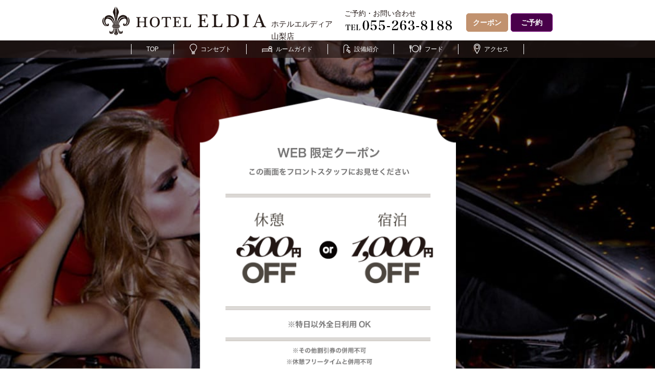

--- FILE ---
content_type: text/html
request_url: https://yamanashi-eldia.com/coupon/
body_size: 3667
content:
<!DOCTYPE html>
<html lang="ja">
<head prefix="og: http://ogp.me/ns# fb: http://ogp.me/ns/fb#">
<meta charset="utf-8">
<meta http-equiv="X-UA-Compatible" content="IE=edge"/>
<title>クーポン | ホテルエルディア 山梨店</title>
<link rel="stylesheet" href="/css/import.css" type="text/css">
<link rel="stylesheet" href="/css/reset.css" type="text/css">
<link href="https://fonts.googleapis.com/css?family=Tangerine:400,700" rel="stylesheet">

<script src="https://kobe-eldia-modern.com/js/jquery.js"></script>
<script src="https://kobe-eldia-modern.com/js/jquery.popupwindow.js"></script>
<script src="https://kobe-eldia-modern.com/js/jqueryAutoHeight.js"></script>
<script src="https://kobe-eldia-modern.com/js/jquery.matchHeight.js"></script>
<script src="https://kobe-eldia-modern.com/js/yuga.js"></script>
<script src="https://kobe-eldia-modern.com/js/smoothscroll.js"></script>
<script src="https://kobe-eldia-modern.com/js/common.js"></script>
<script src="https://best-delight.com/js/BDhotels.js"></script>

<script>
  (function(i,s,o,g,r,a,m){i['GoogleAnalyticsObject']=r;i[r]=i[r]||function(){
  (i[r].q=i[r].q||[]).push(arguments)},i[r].l=1*new Date();a=s.createElement(o),
  m=s.getElementsByTagName(o)[0];a.async=1;a.src=g;m.parentNode.insertBefore(a,m)
  })(window,document,'script','https://www.google-analytics.com/analytics.js','ga');

  ga('create', 'UA-96994616-24', 'auto');
  ga('send', 'pageview');

</script>



</head>

<body class="coupon-p">


<div id="wrap">
<div id="container">

<div id="header" class="pc-only">
<div class="frame wide">
	<div class="logo"><a href="https://yamanashi-eldia.com/"><img src="https://yamanashi-eldia.com/img/common/header/logo.svg" width="320" alt="HOTEL ELDIA"></a></div>
	
	<div class="name">
<span>ホテルエルディア<br> 山梨店</span>
	</div>

<div class="tel">
	<p class="supple"><span>ご予約・お問い合わせ</span><br>
<img src="https://yamanashi-eldia.com/img/common/header/tel.png" alt="TEL 055-263-8188"></p>
</div>

<ul class="h-menu">
	<li class="coupon"><a href="https://yamanashi-eldia.com/coupon">クーポン</a></li>
	<li class="reserve"><a href="https://www3.yadosys.com/reserve/ja/plan/list/147/fchchhhfeccphiddddfbhhdn/all" target="_blank">ご予約</a></li>
</ul>

</div><!-- frame -->
</div><!-- header -->

<div id="sp-header" class="sp-only">
	<div class="logo"><a href="https://yamanashi-eldia.com/"><img src="https://yamanashi-eldia.com/img/common/header/logo.svg"></a></div>

	<div class="menu"><img src="https://yamanashi-eldia.com/img/common/sp-header/menu.png"></div>

</div><!-- sp-header -->

<div id="sp-navi" class="sp-only">
<ul>
	<li class="concept"><a href="https://yamanashi-eldia.com/concept/"><i></i>コンセプト</a></li>
	<li class="room"><a href="https://yamanashi-eldia.com/room/"><i></i>ルームガイド</a></li>
	<li class="facility"><a href="https://yamanashi-eldia.com/facility/"><i></i>設備紹介</a></li>
	<li class="food"><a href="https://yamanashi-eldia.com/food/"><i></i>フード</a></li>
	<li class="access"><a href="https://yamanashi-eldia.com/access/"><i></i>アクセス</a></li>
</ul>
</div><!-- sp-navi -->


<div id="sp-menu" class="sp-only">
<div class="menu-box">
		<div class="menu-inner">
			<div class="close"><img src="https://yamanashi-eldia.com/img/common/sp-menu/close.png" alt=""></div>
			<div class="name"><a href="https://yamanashi-eldia.com/" class="count-spheader">エルディア山梨店</a></div>
			<ul class="menu-navi menu-navi01 clearfix">
				<li><a href="https://www3.yadosys.com/reserve/ja/plan/list/147/fchchhhfeccphiddddfbhhdn/all"><span class="icon"><img src="https://yamanashi-eldia.com/img/common/sp-header/sp-img01.png" alt=""></span>ネット予約</a></li>
				<li><a href="tel:0552638188"><span class="icon"><img src="https://yamanashi-eldia.com/img/common/sp-header/sp-img02.png" alt=""></span>電話予約</a></li>
				<li><a href="https://yamanashi-eldia.com/room/"><span class="icon"><img src="https://yamanashi-eldia.com/img/common/sp-header/sp-img03.png" alt=""></span>ルームガイド</a></li>
				<li><a href="https://yamanashi-eldia.com/facility/"><span class="icon"><img src="https://yamanashi-eldia.com/img/common/sp-header/sp-img04.png" alt=""></span>設備紹介</a></li>
				<li><a href="https://yamanashi-eldia.com/coupon/"><span class="icon"><img src="https://yamanashi-eldia.com/img/common/sp-header/sp-img05.png" alt=""></span>クーポン</a></li>
				<li><a href="https://yamanashi-eldia.com/access/"><span class="icon"><img src="https://yamanashi-eldia.com/img/common/sp-header/sp-img06.png" alt=""></span>アクセス</a></li>
			</ul>
		</div>
		<ul class="menu-navi menu-navi02 clearfix">
			<li><a href="https://yamanashi-eldia.com/concept/">コンセプト</a></li>
			<li><a href="https://yamanashi-eldia.com/member/">メンバーページ</a></li>
			<li><a href="https://best-delight-wp.com/hotel-eldia/news/campaign_cat/yamanashi/">イベント</a></li>
			<li><a href="https://yamanashi-eldia.com/food/">フード&amp;ドリンク</a></li>
			<li><a href="https://best-delight.com">グループ店舗</a></li>
			<li><a href="https://best-delight.com/contact/">お問合わせ</a></li>
		</ul>
	</div>
<!-- inner -->

</div><!-- sp-menu -->


<div id="navi" class="pc-only">
<div class="inner">
<div class="frame wide">
<ul>
	<li class="top"><a href="http://yamanashi-eldia.com/">TOP</a></li>
	<li class="concept"><a href="http://yamanashi-eldia.com/concept/"><i></i>コンセプト</a></li>
	<li class="room"><a href="http://yamanashi-eldia.com/room/"><i></i>ルームガイド</a></li>
	<li class="facility"><a href="http://yamanashi-eldia.com/facility/"><i></i>設備紹介</a></li>
	<li class="food"><a href="http://yamanashi-eldia.com/food/"><i></i>フード</a></li>
	<li class="access"><a href="http://yamanashi-eldia.com/access/"><i></i>アクセス</a></li>
</ul>
</div><!-- frame -->
</div><!-- inner -->
</div><!-- navi -->


<div id="contents">
	<div class="frame">
		<h2 class="coupon-img"><img src="/img/coupon/yamanashi2403.png" width="501" height="701" alt="WEB限定クーポン"></h2>
	</div>
	<!-- frame -->
</div>
<!-- contents -->


<div id="footer" class="pc-only">

	<div class="f-top">

		<div class="frame wide">
			<div class="logo"><a href="https://yamanashi-eldia.com/"><img src="https://yamanashi-eldia.com/img/common/footer/logo.svg" width="286" alt="HOTEL ELDIA"></a></div>
			
				<div class="name">ホテルエルディア<br> 山梨店</div>


			<div class="f-group">

				<div class="tel">
					<p class="supple"><span>ご予約・お問い合わせ</span><img src="https://yamanashi-eldia.com/img/common/footer/tel.png" alt="TEL 055-263-8188"></p>
				</div>

				<ul class="f-menu">
					<li class="coupon"><a href="https://yamanashi-eldia.com/coupon/">クーポン</a></li>
					<li class="reserve"><a href="https://www3.yadosys.com/reserve/ja/plan/list/147/fchchhhfeccphiddddfbhhdn/all" target="_blank">ご予約</a></li>
				</ul>
			</div><!-- group -->


			<div class="f-sitemap">

				<ul class="group1">
					<li><a href="https://yamanashi-eldia.com/">TOP</a></li>
					<li><a href="https://yamanashi-eldia.com/concept/">コンセプト</a></li>
					<li><a href="https://yamanashi-eldia.com/room/">ルームガイド</a></li>
					<li><a href="https://yamanashi-eldia.com/facility/">設備紹介</a></li>
					<li><a href="https://yamanashi-eldia.com/food/">フード</a></li>
					<li><a href="https://yamanashi-eldia.com/access/">アクセス</a></li>
				</ul>

				<ul class="group2">
					<li><a href="https://best-delight.com">グループ店舗</a></li>
					<li><a href="https://best-delight.com/contact/">お問い合わせ（取材依頼）</a></li>
					<li><a href="https://best-delight-wp.com/hotel-eldia/news/campaign_cat/yamanashi/">イベント</a></li>
					<li><a href="https://yamanashi-eldia.com/coupon/">クーポン</a></li>
					<li><a href="https://best-delight.com/recruit/" target="_blank">採用情報</a></li>
					<li><a href="https://yamanashi-eldia.com/member/">メンバーページ</a></li>
				</ul>
			</div><!-- f-sitemap -->
			
			
			<div class="f-group-map">
				<div class="f-group-area">

					<h2 class="f-group-main-title"><span><a href="https://best-delight.com/hotellist/" target="_blank">BestDelight's Hotels</a></span></h2>

					<div class="f-group-contents-area clearfix">

						<div class="f-group-box">
							<h3 class="f-group-sub-title"><a href="https://best-delight.com/hotellist/#lotus" target="_blank">HOTEL&nbsp;LOTUS<br>(ホテル&nbsp;ロータス)</a></h3>
							<ul>
								<li><a href="https://kyoto-lotus.com/" target="_blank">・オリエンタル京都南店</a></li>
								<li><a href="https://kyoto-lotus-modern.com/" target="_blank">・モダン京都南店</a></li>
								<li><a href="https://toyonaka-lotus.com/" target="_blank">・豊中店</a></li>
								<li><a href="https://sakai-lotus.com/" target="_blank">・オリエンタル堺店</a></li>
								<li><a href="https://sakai-lotus-modern.com/" target="_blank">・モダン堺店</a></li>
								<li><a href="https://nara-lotus.com/" target="_blank">・奈良店</a></li>
								<li><a href="https://otsu-lotus.com/" target="_blank">・大津店</a></li>
							</ul>
						</div>

						<div class="f-group-box narrow">
							<h3 class="f-group-sub-title"><a href="https://best-delight.com/hotellist/#spa_lotus" target="_blank">SPA&nbsp;LOTUS<br>(スパ&nbsp;ロータス)</a></h3>
							<ul>
								<li><a href="https://spa-lotus.jp/" target="_blank">・京都南店</a></li>
								<li><a href="https://spa-lotus.jp/" target="_blank">・谷町九丁目店</a></li>
							</ul>
							</br>
							<h3 class="f-group-sub-title"><a href="https://best-delight.com/hotellist/#costaresort" target="_blank">HOTEL COSTARESORT<br>
					      (ホテルコスタリゾート)</a></h3>
							<ul>
								<li><a href="https://chibakita-costaresort.com/" target="_blank">・千葉北店</a></li>
								<li><a href="https://hannou-costaresort.com" target="_blank">・飯能店</a></li>
								<li><a href="https://chigasaki-costaresort.com" target="_blank">・茅ヶ崎店</a></li>
							</ul>
						</div>

						<div class="f-group-box">
							<h3 class="f-group-sub-title"><a href="https://best-delight.com/hotellist/#atlantis" target="_blank">HOTEL&nbsp;ATLANTIS<br>(ホテル&nbsp;アトランティス)</a></h3>
							<ul>
								<li><a href="https://hotel-atlantis.jp/" target="_blank">・谷町九丁目店</a></li>
								<li><a href="https://toyonaka-atlantis.com/" target="_blank">・豊中店</a></li>
								<li><a href="https://higashiosaka-atlantis.com/" target="_blank">・東大阪店</a></li>
								<li><a href="https://otsu-atlantis.com/" target="_blank">・大津店</a></li>
							</ul>
						</div>

						<div class="f-group-box narrow">
							<h3 class="f-group-sub-title"><a href="https://best-delight.com/hotellist/#luna" target="_blank">HOTEL&nbsp;LUNA<br>(ホテル&nbsp;ルナ)</a></h3>
							<ul>
								<li><a href="https://sakuranomiya-luna.com/" target="_blank">・桜ノ宮店</a></li>
								<li><a href="https://sennan-luna.com/" target="_blank">・泉南店</a></li>
								<li><a href="https://ikeda-luna.com/" target="_blank">・池田店</a></li>
								<li><a href="https://kashiba-luna.com//" target="_blank">・香芝店</a></li>
								<li><a href="https://otsu-luna.com/" target="_blank">・大津店</a></li>
							</ul>
						</div>

						<div class="f-group-box">
							<h3 class="f-group-sub-title"><a href="https://best-delight.com/#artia" 
							target="_blank">i RESORT&nbsp;ARTIA<br>(iリゾート&nbsp;アルティア)</a></h3>
							<ul>
							  <li><a href="https://gifu-artia-sensual.com/" target="_blank">・センシュアル岐阜店</a>
                            　<li><a href="https://gifu-artia-luxury.com/" target="_blank">・ラグジュアリー岐阜店</a></li>
                            　　
                            <li><a href="https://osaka-abnormal.com" target="_blank">HOTEL ABnormal</a></li>
								<li><a href="https://osaka-abnormal.com" target="_blank">・泉大津店</a></li>
							</ul>
						</div>

						<div class="f-group-box narrow">
							<h3 class="f-group-sub-title"><a href="https://best-delight.com/#eldia" target="_blank">HOTEL&nbsp;ELDIA<br>(ホテル&nbsp;エルディア)</a></h3>
							<ul>
								<li><a href="https://eldia.me/" target="_blank">・行田店</a></li>
                                <li><a href="https://kobe-eldia-modern.com//" target="_blank">・モダン神戸店</a></li>
                                <li><a href="https://yamanashi-eldia.com/" target="_blank">・山梨店</a></li>
                                <li><a href="https://kobe-eldia-luxury.com/" target="_blank">・ラグジュアリー神戸店</a></li>
								<li><a href="https://eldia-jpmodern.com" target="_blank">・ジャパニーズモダン </a></li>
							</ul>
						</div>

					</div> <!-- /.f-group-contents-area -->
				</div> <!-- /.f-group-area -->
			</div> <!-- /.f-group-map -->
			
			
			<ul class="f-social">
				<li><a href="https://twitter.com/BestDelight" target="_blank"><img src="https://yamanashi-eldia.com/img/common/footer/tw.png" alt="Twitter"></a></li>
				<li><a href="https://www.facebook.com/bestdelightgroup" target="_blank"><img src="https://yamanashi-eldia.com/img/common/footer/fb.png" alt="Facebook"></a></li>
				<li><a href="https://www.instagram.com/best_delight/" target="_blank"><img src="https://yamanashi-eldia.com/img/common/footer/insta.png" alt="Instagram"></a></li>
				<li><a href="https://www.youtube.com/channel/UCgLYrtXMqSejoAGeZjEZ_9A" target="_blank"><img src="https://yamanashi-eldia.com/img/common/footer/youtube.png" width="61" height="61" alt="YouTube"></a></li>
			</ul>

<!--
			<div class="note">
				※18歳未満のお客様のご入室はお断り致します。 
			</div>
-->

			<div class="address">
ホテルエルディア 山梨店　　山梨県笛吹市石和町上平井890-1 TEL:055-263-8188
			</div>

		</div><!-- frame -->
	</div><!-- f-top -->

	<div class="copyright">© BestDelight HOTEL&SPA Group</div>
</div><!-- footer -->



<div id="sp-footer" class="sp-only">

	<div class="f-top">

		<div class="frame wide">
		
			<div class="f-group2">
			<div class="logo"><a href="https://yamanashi-eldia.com/"><img src="https://yamanashi-eldia.com/img/common/footer/logo.svg" alt="HOTEL ELDIA"></a></div>
			<div class="name">
			<span>ホテルエルディア<br> 山梨店</span>
			</div><!-- name -->
			
			</div><!-- f-group2 -->

			<div class="f-group">

				<div class="tel">
					<p class="supple"><span>ご予約・お問い合わせ</span><a href="tel:0552638188"><img src="https://yamanashi-eldia.com/img/common/sp-footer/tel.png" alt="TEL 055-263-8188"></a></p>
				</div>

				<ul class="f-menu">
					<li class="coupon"><a href="https://yamanashi-eldia.com/coupon">クーポン</a></li>
					<li class="reserve"><a href="https://www3.yadosys.com/reserve/ja/plan/list/147/fchchhhfeccphiddddfbhhdn/all" target="_blank">ご予約</a></li>
				</ul>
			</div><!-- group -->


			<ul class="f-social">
				<li><a href="https://twitter.com/BestDelight" target="_blank"><img src="https://yamanashi-eldia.com/img/common/footer/tw.png" alt="Twitter"></a></li>
				<li><a href="https://www.facebook.com/bestdelightgroup" target="_blank"><img src="https://yamanashi-eldia.com/img/common/footer/fb.png" alt="Facebook"></a></li>
				<li><a href="https://www.instagram.com/best_delight/" target="_blank"><img src="https://yamanashi-eldia.com/img/common/footer/insta.png" alt="Instagram"></a></li>
				<li><a href="https://www.youtube.com/channel/UCgLYrtXMqSejoAGeZjEZ_9A" target="_blank"><img src="https://yamanashi-eldia.com/img/common/footer/youtube.png" width="61" height="61" alt="YouTube"></a></li>
			</ul>

<!--
			<div class="note">
				※18歳未満のお客様のご入室はお断り致します。 
			</div>
-->

			<div class="address">
ホテルエルディア 山梨店<br>
山梨県笛吹市石和町上平井890-1
			</div>

		</div><!-- frame -->
	</div><!-- f-top -->

	<div class="copyright">© BestDelight HOTEL&SPA Group</div>
</div><!-- footer -->


<div id="sp-bottom-fixed" class="sp-only">
	<ul>
		<li class="tel"><a href="tel:0552638188"><i></i>電話で予約する</a></li>
		<li class="coupon"><a href="https://yamanashi-eldia.com/coupon/"><i></i>クーポン</a></li>
		<li class="web"><a href="https://www3.yadosys.com/reserve/ja/plan/list/147/fchchhhfeccphiddddfbhhdn/all" target="_blank"><i></i>WEBで予約する</a></li>
	</ul>
</div><!-- sp-navi -->



</div><!-- container -->
</div><!-- wrap -->



<script>
	$(window).load(function() {
		$('.coupon1 .coupon-benefit-box,.matchHeight').matchHeight();
	});
</script>

</body>
</html>













--- FILE ---
content_type: text/css
request_url: https://yamanashi-eldia.com/css/format.css
body_size: 565
content:
@charset "utf-8";
/* CSS Document */

*{
	margin:0px;
	padding:0px;
	list-style-type:none;
}

h1,h2,h3,h4,h5,h6,p,ul,li,dl,dt,dd,div,table,tr,td,th,a{
	font-size:100%;
}

h1,h2,h3,h4,h5,h6{line-height:1.2;}
div,p,li,dt,dd{line-height:1.6; vertical-align:baseline;}
th,td{ line-height:1.7; text-align:left; font-weight:normal; vertical-align:top;}
img{border-width:0px; vertical-align:top;}

p{
	margin-bottom:1em;
}


a{
	outline:none;
	text-decoration: underline;
	vertical-align:baseline;
}
a:hover{text-decoration: none;}

area{outline:none;}


.Hover{}
.png{}

.css3{
	position:relative;
}

#map_canvas div{
	border-style:none;
}

.screen-reader-text{
	display:none;
}


--- FILE ---
content_type: text/css
request_url: https://yamanashi-eldia.com/css/layout.css
body_size: 4220
content:
@charset "utf-8";

/*
-----------------------------------------------

1: color
2: layout
3: header
4: navi
5: contents
:main
:sub
6: footer

*/

/* 1: color
----------------------------------------------- */

body{ color:#231815;}
a{	color:#231815;}


.red{color:#c00;}
.gray{color:#888;}


/* 2: layout
----------------------------------------------- */

body{
	font-family: "游ゴシック Medium", "Yu Gothic Medium", "游ゴシック体", YuGothic, 'ヒラギノ角ゴ Pro W3',"Hiragino Kaku Gothic Pro",Verdana,Arial,Helvetica,"ＭＳ Ｐゴシック","MS UI Gothic",sans-serif;
	font-size: 14px;
	-webkit-text-size-adjust: 100%;
}

@media (max-width: 768px) {

	body{
		padding-top:66px;
		padding-bottom:40px;
		font-size: 12px;
	}


}
#c_both {
	clear:both;
	}


#container {
	background: #E7E1E8;
}



.frame{
	margin:0px auto;
	position:relative;
}
.sp-fluid{
}

@media (min-width: 769px) {

	#wrap{
		min-width:880px;
	}
	
	.frame{
		width:830px;
	}


	.frame.wide{
		width:880px;
	}

}

@media (max-width: 768px) {

	.frame{
		margin-left:4%;
		margin-right:4%;
	}
	.frame.sp-fluid{
		margin-left:0;
		margin-right:0;
	}


}

.frame:after{content: ""; display: block; clear: both;}




.pc .sp-link{
	pointer-events: none;
	cursor: default;
	text-decoration:none;
}




/* 3: header
----------------------------------------------- */

#header{
	background:#fff;
	position:relative;
	z-index:100;
}

#header .frame{
	height:79px;
}

#header .logo{
	position:absolute;
	top:13px;
	left:0px;
}


@media (min-width: 769px) {
	#header .logo{
		width: 320px;
		height: auto;
	}
}


#header .name{
	position:absolute;
	top:35px;
	left:330px;
	font-size:90%;
}
#header .name span{
	font-size:120%;
}


#header .tel{
	position:absolute;
	top:15px;
	left:473px;
}

#header .tel .supple {
}

#header .tel .supple span {
}

#header .tel .supple img {
}

#header .h-menu{
	position:absolute;
	right:0;
	top:26px;
}
#header .h-menu li{
	float:left;
	margin-left:5px;
}

#header .h-menu li a{
	color:#fff;
	display:block;
	border-radius: 5px;
	line-height:34px;
	min-width:70px;
	padding:0 5px;
	text-align:center;
	text-decoration:none;
	font-weight:bold;

}
#header .h-menu .coupon a{
	background:#C1926F;
	border:1px solid #C1926F;
}
#header .h-menu .reserve a{
	background:#49004A;
	border:1px solid #811385;
}


/*
===== sp =====
*/

#sp-header{
	position:fixed;
	top:0;
	left:0;
	width:100%;
	height:66px;
	background:#fff;

	z-index:31;
}

#sp-header .logo{
	margin-left:4px;
	padding-top:12px;
}

#sp-header .logo img{
/*
	width: 82%;
	max-width: 100%;
*/
	height: 40px;
}

#sp-header .menu{
	position:absolute;
	width:50px;
	top:0;
	right:0px;
	cursor:pointer;
}
.sp-menu-open #sp-header .menu{
	display:none;
}



/* 4: navi
----------------------------------------------- */

#navi{
	position:relative;
}

#navi .inner{
	background-color: rgba(35,24,21,0.69);
	color:#fff;
	height:34px;
	position:absolute;
	left:0;
	top:0;
	width:100%;
	z-index:90;
}
#mainimg #navi{
}

#navi a{
	color:#fff;
}

#navi ul{
	display:table;
	margin:0 auto;
}


#navi li{
	display:table-cell;
	height:34px;
	text-align:center;
	vertical-align:middle;
}

#navi a{
	display:block;
	padding:0 30px;
	text-decoration:none;
	position:relative;
	line-height:34px;
	font-size:12px;
}
#navi a:after{
	position:absolute;
	right:0;
	top:7px;
	background:#fff;
	width:1px;
	height:20px;
	content:"";
}
#navi li:last-child a:after{
}

#navi li:first-child a:before{
	position:absolute;
	left:0;
	top:7px;
	background:#fff;
	width:1px;
	height:20px;
	content:"";
}



#navi a i{
	display:inline-block;
	margin-right:7px;
	position:relative;
	height:1em;
	vertical-align:middle;
}

#navi a i:before{
	position:absolute;
	top:50%;
	left:0;
	content:"";
}

#navi .concept i{
	width:15px;
}
#navi .concept i:before{
	background-image:url(../img/common/navi/concept.png);
	width:15px;
	height:21px;
	margin-top:-12px;
}

#navi .room i{
	width:20px;
}
#navi .room i:before{
	background-image:url(../img/common/navi/room.png);
	width:20px;
	height:13px;
	margin-top:-7px;
}

#navi .facility i{
	width:14px;
}
#navi .facility i:before{
	background-image:url(../img/common/navi/facility.png);
	width:14px;
	height:17px;
	margin-top:-10px;
}

#navi .food i{
	width:23px;
}
#navi .food i:before{
	background-image:url(../img/common/navi/food.png);
	width:23px;
	height:16px;
	margin-top:-10px;
}


#navi .access i{
	width:13px;
}
#navi .access i:before{
	background-image:url(../img/common/navi/access.png);
	width:13px;
	height:20px;
	margin-top:-12px;
}


.room-p li.room {
	background: #9F9894;
}

.access-p li.access {
	background: #9F9894;
}

.facility-p li.facility {
	background: #9F9894;
}

.concept-p li.concept {
	background: #9F9894;
}

.food-p li.food {
	background: #9F9894;
}



/*
===== sp =====
*/

#sp-navi{
	background-color: rgba(35,24,21,0.69);
	color:#fff;
	position:fixed;
	left:0;
	top:66px;
	width:100%;
	z-index:30;
	transition: all .6s;
}

#sp-navi.move{
	top:-0px;
	opacity:0;
}



#sp-navi a{
	color:#fff;
}

#sp-navi ul:after{content: ""; display: block; clear: both;height: 0;}


#sp-navi li{
	float:left;
	width:20%;
}

#sp-navi a{
	display:block;
	text-align:center;
	text-decoration:none;
	position:relative;
	font-size:9px;
/*	line-height:30px;*/
}
#sp-navi a:after{
	position:absolute;
	right:0;
	top:0px;
	background:#fff;
	width:1px;
	height:100%;
	content:"";
}
#sp-navi li:last-child a:after{
	display:none;
}

#sp-navi a i{
	display:block;
	margin-bottom:2px;
	position:relative;
	padding:2px 0;
}

#sp-navi a i:before{
	content:"";
	display:block;
	height:18px;
	width:100%;
	background-size:auto 18px;
	background-repeat:no-repeat;
	background-position:center;
}

#sp-navi .concept i:before{
	background-image:url(../img/common/sp-navi/concept.png);
}

#sp-navi .room i:before{
	background-image:url(../img/common/sp-navi/room.png);
}

#sp-navi .facility i:before{
	background-image:url(../img/common/sp-navi/facility.png);
}

#sp-navi .food i:before{
	background-image:url(../img/common/sp-navi/food.png);
}

#sp-navi .access i:before{
	background-image:url(../img/common/sp-navi/access.png);
}



/* menu */


#sp-menu{
	padding: 0;
	width: 100%;
	height: 100%;
	color: #fff;
	display: none;
	position: fixed;
	top: 0px;
	left: 0;
	z-index: 100;
	overflow: auto !important;
}

#sp-menu .menu-box {
	box-sizing: border-box;
	background: #FFF;
}

#sp-menu .menu-inner {
    background: #A39BCB;
}

#sp-menu .close {
    margin-bottom: 5px;
    margin-left: 10px;
	padding: 10px;
    position: absolute;
    right: 0;
    top: 0;
	cursor: pointer;
	background-color: #A39BCB;
}

#sp-menu .close img {
	width: 21px;
}

#sp-menu .name {
    text-align: center;
    padding: 15px 0;
	font-size: 13px;
	font-weight: bold;
}

#sp-menu .menu-inner a {
    color: #fff;
	font-weight: bold;
	text-decoration: none;
}

#sp-menu .menu-navi {
    display: -webkit-box;
    display: -moz-box;
    display: -ms-flexbox;
    display: -webkit-flex;
    display: -moz-flex;
    display: flex;
    -webkit-box-lines: multiple;
    -moz-box-lines: multiple;
    -webkit-flex-wrap: wrap;
    -moz-flex-wrap: wrap;
    -ms-flex-wrap: wrap;
    flex-wrap: wrap;
    -webkit-justify-content: space-between;
    justify-content: space-between;
    -webkit-align-items: baseline;
    align-items: baseline;
    -webkit-align-items: center;
    align-items: center;
}

#sp-menu .menu-navi li {
    text-align: center;
    width: 50%;
    border-top: 1px solid #E8E6F4;
    -webkit-box-sizing: border-box;
    -moz-box-sizing: border-box;
    -o-box-sizing: border-box;
    -ms-box-sizing: border-box;
    box-sizing: border-box;
}

#sp-menu .menu-navi01 li {
    border-color: #E8E6F4;
}

#sp-menu .menu-navi li:nth-child(2n+1) {
    border-right: 1px solid #E8E6F4;
}

#sp-menu .menu-navi01 li:nth-child(2n+1) {
    border-right-color: #E8E6F4;
}

#sp-menu .menu-navi li a {
    display: block;
    padding: 5px 0;
    font-size: 12px;
}

#sp-menu .menu-navi .icon {
    margin-bottom: 3px;
	display: block;
}

#sp-menu .menu-navi .icon img {
    height: 24px;
}

#sp-menu .menu-navi02 {
    border-bottom: 1px solid #E8E6F4;
}

#sp-menu .menu-navi02 li a {
	padding: 12px 5px 10px;
	color: #A39BCB;
	font-weight: bold;
	text-decoration: none;
}



/* 5: contents
----------------------------------------------- */

#contents{
}



.bg-beige{
	background:#eee5db;
}
.top-shadow{
	background-image:url(../img/common/section-shadow-white.png);
	background-position:top;
	background-repeat:repeat-x;
}
.top-shadow-dark{
	background-image:url(../img/common/section-shadow.png);
	background-position:top;
	background-repeat:repeat-x;
}


.bg-common{
	background:#E7E1E8;
}




.link-button{
	text-align:center;
}
.link-button a{
	text-align:center;
	color:#fff;
	text-decoration:none;
	
}

@media (min-width: 769px) {

	.link-button a{
		background-image:url(../img/common/link-button.png);
		width:360px;
		height:50px;
		display:inline-block;
		line-height:50px;
		font-size:14px;
		text-indent:-5px;
		font-weight:bold;
	}
}

@media (max-width: 768px) {

	.link-button a{
		background-image:url(../img/common/link-button-sp.png);
		background-repeat:no-repeat;
		background-position:center;
		background-size:300px 44px;
		display:block;
		margin:0 auto;
		font-size:13px;
		line-height:39px;
		font-size:12px;
	}
}


.link-button2 {
	margin: 0 auto;
	text-align: center;
}

.link-button2 a{
	text-align: center;
	color:#fff;
	text-decoration:none;
}

@media (min-width: 769px) {
	.link-button2 a{
		width:137px;
		height:43px;
		display:inline-block;
		background-image:url(../img/common/link-button2.png);
		line-height:43px;
		text-indent:-11px;
		font-size:16px;
		font-weight: 700;
	}
}

@media (max-width: 768px) {
	.link-button2 a{
		width:123px;
		height:39px;
		display: block;
		margin: 0 auto 6px;
		padding: 15px 0;
		background-image: url(../img/common/link-button2.png);
		background-repeat: no-repeat;
		background-position: center;
		background-size: contain;
		line-height: 0.9;
		text-indent: -10px;
		font-size: 13px;
	}
}


.link-button3 {
}

.link-button3 a {
	background: #6B6E71;
	text-align:center;
	text-decoration:none;
	font-size: 12px;
	color:#fff;
}

.link-button3 a:hover {
	opacity: 0.8;
}

@media (min-width: 769px) {
	.link-button3 a {
		width:200px;
		height:30px;
		display:inline-block;
		line-height:30px;
	}
}

@media (max-width: 768px) {
	.link-button3 a {
		margin: 0 3%;
		padding: 3px 0 2px 26px;
		display:block;
		text-indent:-20px;
		font-size:12px;
	}
}




.text-title{
	text-align:center;
	font-size:27px;
	color:#4E4740;
	margin-bottom:18px;
}

@media (min-width: 769px) {
}
@media (max-width: 768px) {

	.text-title{
		font-size:20px;
		margin-bottom:12px;
	}


}



/* 6: footer
----------------------------------------------- */

#footer .f-top{
	background:#000000;
	padding:25px 0 3px 0;
	color:#fff;
}
#footer a{
	color:#fff;
}


#footer .logo{
	margin-bottom:17px;
}

#footer .name{
	position:absolute;
	left:300px;
	top:22px;
	font-size:12px;
}


#footer .f-group{
	position:absolute;
	right:0;
	top:5px;
}

#footer .tel{
	float:left;
	margin-right:20px;
}

#footer .tel .supple span {
	display: block;
	font-size: 13px;
}

#footer .f-menu{
	float:right;
	position:relative;
	top:11px;

}
#footer .f-menu li{
	float:left;
	margin-left:5px;
}

#footer .f-menu li a{
	color:#fff;
	display:block;
	border-radius: 5px;
	line-height:34px;
	min-width:70px;
	padding:0 5px;
	text-align:center;
	text-decoration:none;
	font-size:110%;

}
#footer .f-menu .coupon a{
	background:#C1926F;
	border:1px solid #C1926F;
}
#footer .f-menu .reserve a{
	background:#49004A;
	border:1px solid #811385;
}

#footer .f-sitemap{
	font-size:12px;
	text-align:center;
	padding-bottom:5px;
}
#footer .f-sitemap a{
	text-decoration:none;
}

#footer .f-sitemap ul{
	display:table;
	margin:0 auto 15px auto;
}
#footer .f-sitemap li{
	display:table-cell;
	text-align:center;
	border-right:1px solid #fff;
	line-height:1;
}
#footer .f-sitemap li:last-child{
	border-right:0;
}

#footer .f-sitemap .group1 li{
	padding:3px 30px;
}
#footer .f-sitemap .group2 li{
	padding:0 15px;
}


#footer .f-group-map {
	font-size:12px;
	padding-bottom:5px;
}

#footer .f-group-map a{
	text-decoration:none;
}

#footer .f-group-map a:hover {
	/*
	opacity: 0.8;
	color:#EEE5DB;
	*/
}

.f-group-map .f-group-area {
}

.f-group-map .f-group-main-title {
	padding: 6px 0 15px;
	position: relative;
	text-align: center;
	font-size: 14px;
	font-weight: 400;
}

.f-group-map .f-group-main-title:before {
	width: 100%;
	height: 1px;
	display: block;
	content: '';
	background-color: #fff;
	position: absolute;
	top: 36%;
	z-index: 1;
}

.f-group-map .f-group-main-title span {
	margin: 0 2.5em;
	padding: 0 1em;
	display: inline-block;
	background-color: #000;
	position: relative;
	text-align: left;	
	z-index: 2;
}


.f-group-map .f-group-contents-area {
}

.f-group-map .f-group-contents-area .f-group-box {
	width: 17%;
	margin: 0 0 0 12px;
	float: left;
}

.f-group-map .f-group-contents-area .f-group-box:last-child {
	margin: 0 0 0 0;
}

.f-group-map .f-group-contents-area .f-group-box.narrow {
	width: 14%;
}

.f-group-map .f-group-contents-area .f-group-sub-title {
	padding: 0 0 5px;
	font-size: 13px;
	font-weight: 400;
}

.f-group-map .f-group-contents-area .f-group-sub-title a {
}

.f-group-map .f-group-contents-area ul {
}

.f-group-map .f-group-contents-area ul li {
	padding: 0 0 4px 4px;
}

.f-group-map .f-group-contents-area ul li a {
}




#footer .f-social{
	text-align:center;
	margin-bottom:22px;
}
#footer .f-social li{
	display:inline-block;
	margin:0 2px;
}
#footer .f-social li img{
	width: 31px;
	height: 31px;
}

#footer .note{
	float:left;
	font-size:12px;
}

#footer .address{
	float:right;
	font-size:12px;
}


#footer .copyright{
	text-align:center;
	color:#595757;
	padding:10px;
}



/*
===== sp =====
*/

#sp-footer .f-top{
	background:#000;
	padding:20px 0 3px 0;
	color:#fff;
}

#sp-footer .f-group2{
	margin:0 auto 20px auto;
	text-align:center;
}

#sp-footer .logo{
	text-align:center;
	display:inline-block;
	margin-right:5px;
	vertical-align:middle;
}
#sp-footer .logo img{
	width:195px;
}
#sp-footer .name{
	display:inline-block;
	text-align:left;
	font-size:11px;
	vertical-align:middle;
	line-height:1.4;
}
#sp-footer .name span{
	font-size:12px;
}



#sp-footer .f-group{
	clear:both;
}

#sp-footer .tel{
	margin-bottom:5px;
	text-align:center;
}



#sp-footer .tel img{
	height:26px;
}

#sp-footer .tel .supple {
}

#sp-footer .tel .supple span {
	display: block;
}

#sp-footer .tel .supple img {
}


#sp-footer .f-menu{
	text-align:center;
	margin-bottom:20px;

}
#sp-footer .f-menu li{
	display:inline-block;
	margin:0 3px;
}

#sp-footer .f-menu li a{
	color:#fff;
	display:block;
	border-radius: 2px;
	line-height:34px;
	min-width:80px;
	padding:0 5px;
	text-align:center;
	text-decoration:none;

}
#sp-footer .f-menu .coupon a{
	background:#C1926F;
	border:1px solid #C1926F;
}
#sp-footer .f-menu .reserve a{
	background:#49004A;
	border:1px solid #811385;
}


#sp-footer .f-social{
	text-align:center;
	margin-bottom:22px;
}
#sp-footer .f-social li{
	display:inline-block;
	margin:0 2px;
}
#sp-footer .f-social li img{
	height:31px;
}


#sp-footer .note{
	text-align:center;
	margin-bottom:3px;
	font-size:90%;
}

#sp-footer .address{
	text-align:center;
	font-size:90%;
	margin-bottom:3px;
}

#sp-footer .address p {
	margin-bottom: 0;
}

#sp-footer .address a {
	text-decoration: none;
	color: #EEE5DB;
}

#sp-footer .copyright{
	font-size:90%;
	text-align:center;
	color:#595757;
	padding:10px;
}


/*
===== bottom-fixed =====
*/

#sp-bottom-fixed{
	background-color: rgba(35,24,21,0.69);
	color:#fff;
	position:fixed;
	left:0;
	bottom:0px;
	width:100%;
	z-index:30;
	transition: all .6s;

}
#sp-bottom-fixed.move{
	bottom:-50px;
	opacity:0;
}



#sp-bottom-fixed a{
	color:#fff;
}

#sp-bottom-fixed ul:after{content: ""; display: block; clear: both;height: 0;}


#sp-bottom-fixed li{
	float:left;
	width:33%;
}
#sp-bottom-fixed li:last-child{
	width:34%;
}

#sp-bottom-fixed a{
	display:block;
	text-align:center;
	text-decoration:none;
	position:relative;
	font-size:9px;
}
#sp-bottom-fixed a:after{
	position:absolute;
	right:0;
	top:0px;
	background:#fff;
	width:1px;
	height:100%;
	content:"";
}
#sp-bottom-fixed li:last-child a:after{
	display:none;
}

#sp-bottom-fixed a i{
	display:block;
	margin-bottom:2px;
	position:relative;
	padding:2px 0;
}

#sp-bottom-fixed a i:before{
	content:"";
	display:block;
	height:18px;
	width:100%;
	background-size:auto 18px;
	background-repeat:no-repeat;
	background-position:center;

}

#sp-bottom-fixed .tel i:before{
	background-image:url(../img/common/sp-bottom-fixed/tel.png);
}

#sp-bottom-fixed .coupon i:before{
	background-image:url(../img/common/sp-bottom-fixed/coupon.png);
}

#sp-bottom-fixed .web i:before{
	background-image:url(../img/common/sp-bottom-fixed/web.png);
}






/*
===== contents =====
*/
body:not(#home-p) #contents {
	padding: 23px 0 58px;
}


@media (max-width: 768px) {
	body:not(#home-p) #contents {
		padding: 44px 0 0 !important;
	}	
}



/*
===== main =====
*/
.main {
	width: 650px;
	float: right;
	position: relative;
}

@media (max-width: 768px) {
	.main{
		width:auto;
		float:none;
		margin-bottom: 0px;
	}
}




/*
===== side-bar (Left column) =====
*/

.side-bar {
	width: 200px;
	float: left;
}
@media (max-width: 768px) {
	.side-bar{
		width:auto;
		float:none;
		padding-bottom:1px;
	}
}



.side-bar .side-nav-area {
}

.side-bar .side-nav-area #side-nav {
}

.side-bar .side-nav-area #side-nav li {
}

.side-bar .side-nav-area #side-nav > li {
	margin-top: 5px;
}

.side-bar .side-nav-area #side-nav > li:first-child {
	margin-top: 0;
}

.side-bar .side-nav-area #side-nav li img {
	display: inline-block;
	vertical-align: top;
}

.side-bar .side-nav-area #side-nav li a {
	width: 180px;
	height: 42px;
	padding: 10px 0 0 6px;
	display: inline-block;
	vertical-align: top;
	font-size: 14px;
}

.side-bar .side-nav-area #side-nav li > a {
	background: url(/img/common/side-nav/icon-arrow-bottom.png) no-repeat center right 16px #FFF;
	background-size: 10px 6px;
	font-weight: 600;
}


/* sub-menu */
.side-bar .side-nav-area #side-nav li ul {
	display: none;
}

.side-bar .side-nav-area #side-nav li ul li {
}

.side-bar .side-nav-area #side-nav li ul li span {
	width: 200px;
	height: 30px;
	padding: 4px 0 0;
	background: #605756;
	display: block;
	text-align: center;
	text-decoration: underline;
	font-weight: normal;
	color: #fff;
}

.side-bar .side-nav-area #side-nav li ul li span:hover {
	background: #811385;
	cursor: pointer;
}





















































--- FILE ---
content_type: text/css
request_url: https://yamanashi-eldia.com/css/page.css
body_size: 6536
content:
@charset "utf-8";

/*
-----------------------------------------------

1: home-p
2: news-p
3: access-p
4: concept-p
5: group-p
6: coupon-p
7: -p
8: -p
9: -p
10:-p

*/

/* 1: home-p
----------------------------------------------- */

/* mainimg */

#mainimg{
	position:relative;
}
@media (min-width: 769px) {

#mainimg{
	min-width:880px;
}

	#mainimg:before,
	#mainimg:after{
		width:160px;
		height:100%;
		position:absolute;
		top:0;
		content:"";
		z-index:5;
	}

	#mainimg:before{
		left:0;
		background:url(../img/home/mainimg/shadow-left.png) left repeat-y;
	}

	#mainimg:after{
		right:0;
		background:url(../img/home/mainimg/shadow-right.png) left repeat-y;
	}
}


/* intro */

#home-intro{
	position:relative;
	z-index:20;
	padding-top:1px;
}
@media (min-width: 769px) {

	#home-intro{
		height:154px;
		width:600px;
		margin:0 auto;
	}

	#home-intro:before{
		background-image:url(../img/home/intro/bg.png);
		width:600px;
		height:104px;
		position:absolute;
		left:0;
		top:-104px;
		content:"";
	}

	#home-intro .text{
		text-align:center;
		z-index:2;
		position:absolute;
		bottom:20px;
		left:0;
		width:600px;
	}

	#home-intro h1{
		margin-bottom:15px;
	}


}
@media (max-width: 768px) {

	#home-intro{

		padding-top:1px;
		background:none;
	}



	/*
	#home-intro:before{
	background-image: url(../img/home/intro/bg-sp.png);
	background-position:center;
	background-repeat:no-repeat;
	width:100%;
	height:0;
	padding-top:100px;
	background-size:100% auto;
	position:absolute;
	left:0%;
	top:-100px;
	content:"";

	border:1px solid #f00;

}
	*/

	#home-intro .text{
		background: url(../img/home/intro/bg-sp.png) top no-repeat;
	background-size:100% auto;
		text-align:center;
		position:relative;
		z-index:2;
		width:auto;
		padding:20% 10px 20px 10px;
		margin-top:-20%;
	}

	#home-intro h1{
		margin-bottom:15px;
		text-align:center;
	}
	#home-intro h1 img{
		max-width:90%;
	}

}



/* room */

@media (min-width: 769px) {

	#home-room{
		background:url(../img/home/room/bg.png) top repeat-x;
		padding:10px 0 30px 0;
		overflow-x:hidden;
	}

	#home-room .wrap .slick-list{
		margin-left:-400px;
	}

}
@media (max-width: 768px) {

	#home-room{
		padding-bottom:30px;
	}


}


.slick-dots{
	display:none!important;
}


#home-room .item{
	margin-right:10px;
	width:400px;
	background:#fff;
}
#home-room .item .inner{
}
#home-room .item .head{
	position:relative;
	height:70px;
	padding-left:45px;
}
#home-room .item .rank{
	position:absolute;
	left:0;
	top:0;
}

#home-room .item .name{
	font-size:22px;
	margin-bottom:5px;
	line-height:1;
	padding-top:15px;
}


#home-room .item .loope{
	position:absolute;
	right:0;
	top:0;
}

#home-room .item .no{
	color:#595757;
}

@media (min-width: 769px) {

#home-room .item .name2{
	padding-top:5px;
	margin-bottom:4x;
}
#home-room .item .no{
	width:276px;
	font-size:13px;
	line-height:1.4;
}

}

@media (max-width: 768px) {

	#home-room .item{
		width:240px;
	}

	#home-room .item .head{
		padding-left:28px;
		height:37px;
	}


	#home-room .item .rank img,
	#home-room .item .loope img{
		height:37px;
	}

	#home-room .item .name{
		font-size:14px;
		margin-bottom:2px;
		padding-top:5px;
	}
	#home-room .item .no{
		font-size:8px;
	}


}



#home-room .item .price{
	width:100%;
	border-collapse:collapse;
}
#home-room .item .price th{
	background:#eeeeee;
	text-align:center;
	vertical-align:middle;
	padding:3px;
}
#home-room .item .price td{
	text-align:center;
	vertical-align:middle;
	padding:3px;
}

#home-room .item .price th:first-child,
#home-room .item .price td:first-child{
	padding-left:40px;
}
#home-room .item .price th:last-child,
#home-room .item .price td:last-child{
	padding-right:40px;
}


#home-room .item .data{
	text-align:center;
}

#home-room .item .data dt{
	background:#eeeeee;
	padding:3px;
}
#home-room .item .data dd{
	padding:3px;
}

@media (max-width: 768px) {

	#home-room .item .price,
	#home-room .item .data{
		font-size:10px;
	}

	#home-room .item .price th,
	#home-room .item .price td{
		padding:2px;
	}
	#home-room .item .price th:first-child,
	#home-room .item .price td:first-child{
		padding-left:20px;
	}
	#home-room .item .price th:last-child,
	#home-room .item .price td:last-child{
		padding-right:20px;
	}

	#home-room .item .data dt,
	#home-room .item .data dd{
		padding:2px;
	}


}


/* home-camp-banner */

#home-camp-banner1{
	padding:40px 0 40px 0;
}

#home-camp-banner1 .img{
	text-align:center;
}
#home-camp-banner1 .img img{
	max-width:100%;
}

#home-camp-banner1{
	padding:40px 0 40px 0;
}

#home-camp-banner{
	padding:40px 0 30px 0;
}

/*#home-camp-banner .img{
	text-align:center;
}
#home-camp-banner .img img{
	max-width:100%;
}*/

#home-camp-banner .frame {
	box-sizing: border-box;
	margin-bottom: 40px;
	padding: 0 20px;
	position: relative;
	background: url("../img/home/bg01.png") no-repeat left top, url("../img/home/bg02.png") no-repeat right top, url("../img/home/bg03.png") no-repeat left bottom, url("../img/home/bg04.png") no-repeat right bottom;
	background-size: 20px auto;
}
#home-camp-banner .frame::before {
	box-sizing: border-box;
	width: 20px;
	height: calc(100% - 40px);
	position: absolute;
	left: 0;
	top: 20px;
	background: #fff;
	border-left: 1px solid #231815;
	content: '';
}
#home-camp-banner .frame::after {
	box-sizing: border-box;
	width: 20px;
	height: calc(100% - 40px);
	position: absolute;
	right: 0;
	top: 20px;
	background: #fff;
	border-right: 1px solid #231815;
	content: '';
}
#home-camp-banner .frame .frame-inner {
	padding: 20px 25px 6px;
	text-align: center;
	border-top: 1px solid #231815;
	border-bottom: 1px solid #231815;
	background: #fff;
}
#home-camp-banner .frame .frame-inner .ttl {
	margin-bottom: 12px;
	height: 28px;
	position: relative;
	color: #fff;
	font-family: 'Noto Serif JP', serif;
	font-size: 19px;
	font-weight: 500;
	line-height: 28px;
	letter-spacing: 0.12em;
	background: #1D2087;
}
#home-camp-banner .frame .frame-inner .ttl::before {
	width: 0;
	height: 0;
	position: absolute;
	top: 0;
	left: -30px;
	border-top: 14px solid transparent;
	border-bottom: 14px solid transparent;
	border-left: 15px solid transparent;
	border-right: 15px solid #1D2087;
	content: '';
}
#home-camp-banner .frame .frame-inner .ttl::after {
	width: 0;
	height: 0;
	position: absolute;
	top: 0;
	right: -30px;
	border-top: 14px solid transparent;
	border-bottom: 14px solid transparent;
	border-left: 15px solid #1D2087;
	border-right: 15px solid transparent;
	content: '';
}
#home-camp-banner .frame .frame-inner .ttl-col01 {
	background-color: #231815;
}
#home-camp-banner .frame .frame-inner .ttl-col01::before {
	border-right-color: #231815;
}
#home-camp-banner .frame .frame-inner .ttl-col01::after {
	border-left-color: #231815;
}
#home-camp-banner .frame .frame-inner .ttl-col02 {
	background-color: #910782;
}
#home-camp-banner .frame .frame-inner .ttl-col02::before {
	border-right-color: #910782;
}
#home-camp-banner .frame .frame-inner .ttl-col02::after {
	border-left-color: #910782;
}
#home-camp-banner .frame .frame-inner .ttl .txt {
	padding: 1px 3px;
	position: absolute;
	right: -14px;
	top: -4px;
	color: #fff;
	font-size: 17px;
	line-height: 1.5;
	letter-spacing: 0.02em;
	background: #D70C18;
	transform: rotate(-5deg);
	z-index: 1;
}
#home-camp-banner .frame .frame-inner .text-list {
	margin-bottom: 13px;
	display: flex;
	justify-content: center;
}
#home-camp-banner .frame .frame-inner .text-list li {
	width: 33%;
}
#home-camp-banner .frame .frame-inner .text-list.list1 li {
	width: auto;
}
#home-camp-banner .frame .frame-inner .text-list.list2 li {
	width: 40%;
}
#home-camp-banner .frame .frame-inner .text-list li .text01 {
	margin-bottom: 0;
	font-size: 12px;
	font-weight: bold;
	letter-spacing: 0.1em;
}
#home-camp-banner .frame .frame-inner .text-list li .text02 {
	margin-bottom: 0;
	color: #C1061C;
	font-size: 10px;
	font-weight: 600;
	font-family: 'Noto Serif JP', serif;
	letter-spacing: 0.1em;
}
#home-camp-banner .frame .frame-inner .text-list li .text02 .num {
	margin: 0 5px -4px;
	display: inline-block;
	vertical-align: bottom;
	font-size: 28px;
	font-weight: 700;
	line-height: 1.2;
	letter-spacing: 0.05em;
}
#home-camp-banner .frame .frame-inner .note {
	margin-bottom: 0;
	font-size: 11px;
	font-weight: bold;
	letter-spacing: 0;
}
@media (max-width: 768px) {
	#home-camp-banner .frame {
		margin-bottom: 0;
	}
	#home-camp-banner .frame .frame-inner .ttl {
		height: 24px;
		font-size: 16px;
		line-height: 24px;
		letter-spacing: 0.06em;
	}
	#home-camp-banner .frame .frame-inner .ttl::before {
		left: -26px;
		border-top-width: 12px;
		border-bottom-width: 12px;
		border-left-width: 13px;
		border-right-width: 13px;
	}
	#home-camp-banner .frame .frame-inner .ttl::after {
		right: -26px;
		border-top-width: 12px;
		border-bottom-width: 12px;
		border-left-width: 13px;
		border-right-width: 13px;
	}
	#home-camp-banner .frame .frame-inner .ttl .txt {
		top: -28px;
		font-size: 14px;
	}
	#home-camp-banner .frame .frame-inner .text-list {
		display: block;
	}
	#home-camp-banner .frame .frame-inner .text-list li {
		margin-bottom: 15px;
		width: auto !important;
	}
	#home-camp-banner .frame .frame-inner .text-list li:last-child {
		margin-bottom: 0;
	}
}



@media (max-width: 768px) {

}





/* home-video */
.video-area {
	padding: 36px 0 0 0;
	margin: 0 auto;
	text-align: center;
}

@media (min-width: 769px) {
	.video-area .video-wrap {
		position: relative;
	}

	.video-area .video-btn {
		content: "";
		position: absolute;
		top:0;
		left:0;
		right:0;
		bottom:40px; /*コントローラー分下部に余白を*/
		cursor: pointer;
	}
}


@media (max-width: 768px) {
	.video-area {
		padding: 35px 2% 0;
		margin: 0 auto;
		text-align: center;
	}
}




/* home-point */

#home-point{
	padding:40px 0 30px 0;
	position:relative;
}

@media (min-width: 769px) {

#home-point:before{
}

	#home-point .group{
		float:left;
		margin:0 0 0 10px;
		width:400px;
	}
	#home-point .group:last-child{
		float:right;
		margin:0 0 10px 0;
	}
}

#home-point .group .img {
	margin-bottom:20px;
}
#home-point .group h2 {
	text-align:center;
	margin-bottom:18px;
}
#home-point .group p {
	text-align:center;
}


@media (max-width: 768px) {

	#home-point{
		padding-top:0;
		padding-bottom:1px;
	}
	#home-point .group{
		margin-bottom:20px;
	}
	#home-point .group .img{
		text-align:center;
	}

	#home-point .group h2 img{
		height:20px;
	}
	#home-point .group p{
		margin-left:4%;
		margin-right:4%;
	}

}


/* home-slider-contents */

.home-slider-contents{
	padding:35px 0;
}

.home-slider-contents .item a{
	display:block;
	padding:4px;
	border:1px solid #d2d4d3;
	text-decoration:none;
}

@media (min-width: 769px) {

	.home-slider-contents .item a{
		margin-right:10px;
		width:190px;
	}

}
@media (max-width: 768px) {

	.home-slider-contents{
		padding:15px 0 20px 0;
	}

	.home-slider-contents .wrap:after{content: ""; display: block; clear: both;height: 0;}

	.home-slider-contents .item{
		float:left;
		width:48%;
		margin:0 1% 10px 1%;
	}


}


.home-slider-contents .item .img{
	margin-bottom:10px;
	text-align:center;
}

@media (min-width: 769px) {

	.home-slider-contents .item .img img{
		max-width:190px;
		height:auto;
	}
}

.home-slider-contents .item .title{
	font-size:18px;
	margin-bottom:10px;
}
.home-slider-contents .item .more{
	text-align:right;
}

.home-slider-contents .item .more span{
	color:#fff;
	display:inline-block;
	text-decoration:none;
	border-radius: 2px;
	line-height:28px;
	padding:0 20px;
	text-align:center;
	text-decoration:none;
	background:#b3754a;

}


@media (max-width: 768px) {

	.home-slider-contents .item .title{
		font-size:120%;
	}
	.home-slider-contents .item .more span{
		line-height:1.5;
		padding:0 10px;
	}



}



/* home-info */

#home-info{
	padding:30px 0 55px 0;
}

#home-info .news{
	margin-bottom:14px;
	border:1px solid #c4c4c4;
	padding:8px;
}

#home-info .member{
	margin-bottom:14px;
}
#home-info .notte{
	margin-bottom:14px;
}
#home-info .youtube{
	margin-bottom:14px;
}
#home-info .joshikai{
}
#home-info .business{
	margin-bottom:14px;
}
#home-info .party{
}
#home-info .family{
	margin-bottom:14px;
}

@media (min-width: 769px) {

	#home-info .news{
		float:left;
		width:393px;
		min-height:234px;
	}
	#home-info .member{
		float:right;
		margin-bottom:14px;
	}
	#home-info .notte{
		float:left;
		clear:both;
	}
	#home-info .youtube{
		float:right;
	}
	#home-info .joshikai{
		float:left;
		clear:both;
	}
	#home-info .business{
		float:right;
	}
	#home-info .party{
		float:left;
		clear:both;
	}
	#home-info .family{
		float:right;
	}
	


}
@media (max-width: 768px) {

	#home-info{
		padding:20px 0 30px 0;
	}

	#home-info .member,
	#home-info .notte,
	#home-info .youtube
	{
		text-align:center;
		margin-bottom:14px;
	}
	#home-info .joshikai
	#home-info .business{
		text-align:center;
		margin-bottom:14px;
	}
	#home-info .party
	#home-info .family{
		text-align:center;
		margin-bottom:14px;
	}


}


#home-info .news .item{
	border-bottom:1px solid #c4c4c4;
	margin-bottom:10px;
	padding-bottom:10px;
}

#home-info .news .item:after{content: ""; display: block; clear: both;height: 0;}

#home-info .news .item:last-child{
	border-bottom:0;
	margin-bottom:0;
	padding-bottom:0;
}

#home-info .news .item .head{
	float:left;
	font-size:10px;
	margin-right:10px;
}

#home-info .news .item .cat span{
	display:block;
	text-align:center;
	color:#fff;
	padding:3px;
	background:#a9a4a0;
	margin-top:3px;
}

#home-info .news .item .body{
	overflow:hidden;
	font-size:12px;
}
#home-info .news .item .title{
	font-size:13px;
	font-weight:bold;
	margin-bottom:2px;
}



/*
===== sns-box =====
*/

.sns-box {
	margin: 40px auto 40px;
	width: 840px;
	overflow: hidden;
}

.sns-box h3 {
	padding: 15px 0;
	color: #FFF;
	font-size: 19px;
	font-weight: normal;
	text-align: center;
}

.sns-box h3 i {
	padding-right: 5px;
}

.sns-box .twitter-box {
	margin-right: 40px;
	position: relative;
	float: left;
	/*box-sizing: border-box;
	border: 1px solid #55acee;*/
}

/*.sns-box .twitter-box::before {
	width: 1px;
	height: 100%;
	background: #55acee;
	position: absolute;
	top: 0;
	right: -1px;
	content: "";
}
*/
.sns-box .twitter-box h3 {
	background-color: #000;
}

.sns-box .ins-box {
	float: right;
	box-sizing: border-box;
	background: -webkit-linear-gradient(135deg, #427eff 0%, #f13f79 70%) no-repeat;
	background: linear-gradient(135deg, #427eff 0%, #f13f79 70%) no-repeat;
	background-size: 100% 60px;
}

.sns-box #insta-window {
	/*margin: 1px;*/
	border: none !important;
	border-radius: unset !important;
}

@media (max-width: 768px) {
	.sns-box {
		margin: -0 4% 30px;
		width: auto;
	}

	.sns-box .twitter-box {
		margin: 0 0 30px;
		float: none;
	}

	.sns-box .ins-box {
		float: none;
	}
}




/* home-access */

#home-access{
}

#home-access iframe{
	width:100%;
	height:300px;
}

#home-access .frame{
	text-align:center;
}
#home-access .text{
	padding-top:35px;
	position:relative;
	display:inline-block;
}

#home-access h2{
	text-align:center;
	margin-bottom:15px;
}

#home-access .toho{
	position:absolute;
	top:-30px;
	right:-90px;
}

#home-access p{
	margin-bottom:35px;
	text-align:center;
}


@media (min-width: 769px) {


#home-access{
}

}

@media (max-width: 768px) {

	#home-access iframe{
		height:200px;
	}
	#home-access .head{
		display:inline-block;
		position:relative;
	}
	#home-access .toho{
		width:80px;
		right:-100px;
		top:-50px;
	}
	#home-access h2 img{
		height:20px;
	}


}


/* 2: news-p
----------------------------------------------- */

#home-info .news .item .cat .label-2{
	background:#6fbf50;
}
#home-info .news .item .cat .label-3{
	background:#552b9a;
}
#home-info .news .item .cat .label-4{
	background:#dfb65e;
}



.news-pagetitle {
	letter-spacing: 0.2px;
	font-size: 50px;
	margin: 50px 0 35px 0;
	font-family: 'Tangerine', cursive;
	text-align: center;
}

@media (max-width: 768px) {
	.news-pagetitle {
		font-size: 30px;
		margin: 0px 0 20px 0;
	}
}

/* main */
@media (min-width: 769px) {}

@media (max-width: 768px) {
	#contents.news .main {
		margin-bottom: 40px;
	}
}

.news-title {
	font-size: 130%;
	border-bottom: 1px solid #67605d;
	margin-bottom: 20px;
	padding-bottom: 5px;
}

.news-list {
	position: relative;
	font-size: 12px;
}

.news-list dt {
	position: absolute;
	left: 0;
	padding-left: 13px;
}

.news-list dt:before {
	border: 4px solid transparent;
	border-left: 6px solid #67605d;
	content: "";
	position: absolute;
	left: 0;
	top: 4px;
}

.news-list dd {
	padding-bottom: 15px;
	margin-bottom: 15px;
	padding-left: 110px;
	border-bottom: 1px solid #67605d;
}

.news-list dd a {
	text-decoration: none;
}

.news-list dd a:hover {
	text-decoration: underline;
}


/* entry */

.news-entry .date {
	font-size: 12px;
	margin-bottom: 25px;
}

.news-entry .body {
	font-size: 12px;
	margin-bottom: 50px;
}

.news-entry .body img {
	max-width: 100%;
	height: auto;
}




.news-entry .body .food{
	margin-bottom:30px;
}

@media (min-width: 769px) {

.news-entry .body .food .food-pic{
	display:table-cell;
	padding-right:20px;
}
.news-entry .body .food .discount,
.news-entry .body .food .food-menu{
	display:table-cell;
}


}
@media (max-width: 768px) {

.news-entry .body .food .food-pic{
	margin-bottom:20px;
}


}


.news-entry .body .food .food-menu ul{
	margin-bottom:5px;
}

.news-entry .body .food .food-menu li{
	border-bottom: 1px #888 dashed;
	padding: 5px 0;
}



.news-entry div.seasonal-amenity {
overflow: hidden;
}

@media (min-width: 769px) {

.news-entry div.seasonal-amenity-pic {
width: 320px;
margin: 0;
padding: 0;
float: left;
}
.news-entry div.seasonal-amenity-menu {
width: 300px;
margin: 0;
padding: 0 0 0 20px;
font-size: 14px;
float: left;
}
}


@media (max-width: 768px) {

.news-entry div.seasonal-amenity-pic {
	margin-bottom:20px;
}


}


.news-entry div.seasonal-amenity-menu ul{
margin: 0;
padding: 0;
}
.news-entry div.seasonal-amenity-menu li{
list-style: none;
border-bottom: 1px #888 dashed;
padding: 5px 0;
}
.news-entry div.seasonal-amenity-menu li.first{
list-style: none;
border-bottom: 1px #888 dashed;
padding: 0 0 5px;
}





.news-entry .back {
	text-align: center;
}

.news-entry .back a {
	text-decoration: none;
}

.news-entry .back a:before {
	border: 3px solid transparent;
	border-left: 5px solid #67605d;
	content: "";
	display: inline-block;
	vertical-align: middle;
	margin-right: 3px;
}

.news-entry .back a:hover {
	text-decoration: underline;
}


/* side-bar */

.side-news-block {
	margin-bottom: 35px;
}

.side-news-block h3 {
	border-bottom: 1px solid #67605d;
	position: relative;
	padding-left: 12px;
	margin-bottom: 22px;
	padding-top: 4px;
	padding-bottom: 5px;
}

.side-news-block h3:before {
	position: absolute;
	left: 0;
	top: 15%;
	height: 70%;
	width: 3px;
	background: #898989;
	content: "";
}

.side-news-block dl,
.side-news-block ul {
	font-size: 12px;
}

.side-news-block dt {
	position: relative;
	padding-left: 12px;
}

.side-news-block dt:before {
	border: 3px solid transparent;
	border-left: 5px solid #67605d;
	content: "";
	position: absolute;
	left: 0;
	top: 5px;
}

.side-news-block dd {
	padding-left: 12px;
	padding-bottom: 12px;
	margin-bottom: 12px;
	border-bottom: 1px solid #aaaaaa;
}

.side-news-block li {
	position: relative;
	padding-left: 12px;
	margin-bottom: 12px;
}

.side-news-block li:before {
	border: 3px solid transparent;
	border-left: 5px solid #67605d;
	content: "";
	position: absolute;
	left: 0;
	top: 5px;
}

.side-news-block a {
	text-decoration: none;
}

.side-news-block a:hover {
	text-decoration: underline;
}



/* 3: access-p
----------------------------------------------- */
#all-kv-bg.access-bg {
	height: 450px;
}

#all-kv-bg.access-bg iframe {
	width: 100%;
	height: 450px;
	max-height: 450px;
	padding: 34px 0 0 0;
	overflow: hidden;
}

.access1 {
	width: 100%;
	margin: 0 auto;
	padding-top: 12px;
	display: inline-block;
	position: relative;
}

.access1 .main-title {
	padding: 0;
	margin-bottom: 15px;
	text-align: center;
}

.access1 .toho {
	position: absolute;
	top: -12%;
	right: 21%;
}

.access1 .toho img {
}

.access1 p {
	margin-bottom: 24px;
	text-align: center;
}


@media (max-width: 768px) {
	#all-kv-bg.access-bg {
		height: 232px;
	}

	#all-kv-bg.access-bg iframe {
		width: 100%;
		max-height: 232px;
		max-height: 232px;
		overflow: hidden;
	}

	.access1 {
		padding-top: 0;
	}

	.access1 .main-title {
		padding: 0;
	}

	.access1 .main-title img {
		width: 88px;
	}

	.access1 .toho {
		width: 80px;
		position: absolute;
		top: -17%;
		right: 10%;
	}

	.access1 .toho img {
		width: 100px;
	}

	.access1 p {
	}
}


/* 4: concept-p
----------------------------------------------- */
#all-kv-bg.concept-bg {
	height: 640px;
}

.kv-overlay.sepia {
	/*	background: rgba(0, 0, 0, 0.36);*/
}

.concept-bg {
	height: 640px;
}

.concept-bg{
	background: url(/img/concept/kv-concept.jpg) no-repeat center 5%;
	background-size: cover;
}

.kv-overlay.sepia {
	/*	background: rgba(0, 0, 0, 0.36);*/
}

.concept-p .page-info {
	padding: 188px 0 0 0px;
	text-align: center;
}

.concept-p .page-title {
	letter-spacing: 0.2px;
	font-size: 23px;
	font-family: Copperplate, "Copperplate Gothic Light", fantasy;
}

.concept-p .page-copy {
	padding: 22px 0 19px;
}

.concept-p .page-desc {
	line-height: 1.9;
}

.concept1,
.concept2,
.concept3 {
	position: relative;
	top: -108px;
	z-index: 10;
}
.concept4 {
	position: relative;
	z-index: 10;
}

.concept1 {
	padding: 0 0 44px;
}

.concept1 .heal-img-area {
	font-size: 0;
}

.concept1 .heal-img-area p {
	width: 400px;
	margin: 0 26px 0 0;
	display: inline-block;
	vertical-align: top;
	font-size: 14px;
}

.concept1 .heal-img-area p:last-child {
	margin-right: 0;
}

.concept1 .heal-img-area p img {
}

.concept1 .heal-text-area {
	text-align: center;
}

.concept1 .main-title {
	padding: 20px 0 17px;
}

.concept1 .main-title img {
}

.concept1 .heal-desc {
	line-height: 1.7;
}


.concept2 {
/*
	padding: 0 0 43px;
	border-bottom: solid 1px #C1B8AF;
*/
}

.concept2 .left-box {
	float: left;
}

.concept2 .right-box {
	float: right;
}

.concept2 .col2 {
	width: 400px;
	padding-bottom: 47px;
	text-align: center;
}

.concept2 .col2 .img-top {
}

.concept2 .col2 .img-top img {
}

.concept2 .col2 .sub-title {
	padding: 18px 0 14px;
}

.concept2 .col2 .sub-title img {
}

.concept2 .col2 .con2-desc {
}

.concept2 .link-button {
}

.concept2 .link-button a {
}


.concept3 {
	width: 100%;
	margin: 0 auto;
	padding-top: 12px;
	display: inline-block;
	position: relative;
}

.concept3 .main-title {
	padding: 33px 0 30px;
	text-align: center;
}

.concept3 .main-title img {
}

.concept3 .toho {
	position: absolute;
	top: -2%;
	right: 7%;
}

.concept3 .toho img {
}

.concept3 .con3-desc {
	padding: 0 0 19px;
	text-align: center;
}

.concept3 .access-area {
	font-size: 0;
}

.concept3 .access-area-box {
	width: 265px;
	margin: 0 13px 0 0;
	display: inline-block;
	vertical-align: top;
	font-size: 14px;
}

.concept3 .access-area-box:nth-child(3n) {
	margin-right: 0;
}

.concept3 .img-top {
}

.concept3 .img-top img {
}

.concept3 .access-desc {
	padding: 8px 0 28px;
	text-align: center;
}

.concept3 .link-button {
}

.concept3 a {
}

.concept4 {
/*
	padding: 0 0 43px;
	border-bottom: solid 1px #C1B8AF;
*/
}

.concept4 .left-box {
	float: left;
}

.concept4 .right-box {
	float: right;
}

.concept4 .col2 {
	width: 400px;
	padding-top:50px;
	padding-bottom: 47px;
	text-align: center;
}

.concept4 .col2 .img-top {
}

.concept4 .col2 .img-top img {
}

.concept4 .col2 .sub-title {
	padding: 18px 0 14px;
}

.concept4 .col2 .sub-title img {
}

.concept4 .col2 .con2-desc {
}

.concept4 .link-button {
}

.concept4 .link-button a {
}


.concept4 .concept2-bottom .col2 {
	margin: 0 auto;
	text-align: center;
}

.concept4-bottom {
	padding-bottom: 20px;
}


@media (max-width: 768px) {
	#all-kv-bg.concept-bg {
		height: 410px;
	}

	.concept-bg{
		background: url(/img/concept/kv-concept.jpg) no-repeat center center;
		background-size: cover;
	}

	.kv-overlay {
		content: "";
		height: 100%;
		width: 100%;
	}

	.kv-overlay.sepia {
	}

	.concept-p .page-info {
		padding: 88px 0 0 0px;
	}

	.concept-p .page-title {
	}

	.concept-p .page-copy {
		padding: 22px 10px 19px;
	}

	.concept-p .page-desc {
		padding: 0 22px 0;
		line-height: 1.9;
	}

	.concept1,
	.concept2,
	.concept3 {
		position: initial;
		top: 0;
		z-index: 1;
	}

	.concept1 {
		padding: 0 0 44px;
	}

	.concept1 .heal-img-area {
		font-size: 14px;
	}

	.concept1 .heal-img-area p {
		width: 100%;
		max-width: 400px;
		margin: 0 0px 12px 0;
		display: block;
	}

	.concept1 .heal-img-area p:last-child {
		margin-right: 0;
	}

	.concept1 .heal-img-area p img {
	}

	.concept1 .heal-text-area {
		text-align: center;
	}

	.concept1 .main-title {
		padding: 20px 0 17px;
	}

	.concept1 .main-title img {
	}

	.concept1 .heal-desc {
		line-height: 1.7;
	}


	.concept2 {
		padding: 0 0 53px;
	}

	.concept2 .left-box {
		float: none;
	}

	.concept2 .right-box {
		float: none;
	}

	.concept2 .col2 {
		width: 100%;
		max-width: 400px;
		padding-bottom: 22px;
	}

	.concept2 .col2 .img-top {
	}

	.concept2 .col2 .img-top img {
	}

	.concept2 .col2 .sub-title {
		padding: 18px 0 14px;
	}

	.concept2 .col2 .sub-title img {
	}

	.concept2 .col2 .con2-desc {
	}

	.concept2 .link-button {
		margin-top: 12px;
	}

	.concept2 .link-button a {
	}


	.concept3 {
		width: 100%;
		margin: 0 auto;
		padding-top: 12px;
		display: inline-block;
		position: relative;
	}

	.concept3 .main-title {
		padding: 33px 0 30px;
		text-align: center;
	}

	.concept3 .main-title img {
	}

	.concept3 .toho {
		width: 80px;
		top: -4.7%;
		right: -1.8%;
	}

	.concept3 .toho img {
	}

	.concept3 .con3-desc {
		padding: 0 0 19px;
		text-align: center;
	}

	.concept3 .access-area {
		padding: 0px 0 48px;
	}

	.concept3 .access-area-box {
		width: 100%;
		max-width: 265px;
		margin: 0 auto;
		display: block;
	}

	.concept3 .access-area-box:nth-child(3n) {
		margin: 0 auto;
	}

	.concept3 .img-top {
	}

	.concept3 .img-top img {
	}

	.concept3 .access-desc {
	}

	.concept3 .link-button {
	}

	.concept3 a {
	}
}


/* 5: group-p
----------------------------------------------- */
#all-kv-bg.group-related-bg {
}

.group-related-bg {
}

.group-related-bg{
	background: url(/img/group/kv-group.jpg) no-repeat center center;
	background-size: cover;
}

.group-related-p .page-title {
	letter-spacing: -0.3px;
	text-align: center;
	font-size: 27px;
	font-weight: 700;
	font-family: "Yu Gothic", YuGothic;
}

.group-related-p .page-info {
	padding: 134px 0 0 0px;
}

.group-related-p .main-title {
	letter-spacing: 1.3px;
	font-family: "Yu Gothic", YuGothic;
	color: #4E4741;
}


.group-hotel {
	padding: 0 0 14px;
	border-bottom: solid 1px #4E4741;
	font-size: 0;
}

.group-hotel:last-child {
	border-bottom: none;
}

.group-hotel .col2 {
	width: 47%;
	margin: 0 0 15px 24px;
	display: inline-block;
	vertical-align: top;
	font-size: 12px;
}

.group-hotel .col2 .img-left {
	width: 115px;
	margin: 0 8px 0px 0;
	float: left;
}

.group-hotel .col2 .img-left img {}

.group-hotel .col2 .text-right {
	float: left;
}

.group-hotel .col2 .text-right dl {}

.group-hotel .col2 .text-right dl dt {
	padding: 0 0 4px;
}

.group-hotel .col2 .text-right dl dd {
	padding: 0 0 4px;
}

.group-hotel .col2 .text-right dl dd:last-child {
	padding: 0 0 6px;
}

.group-hotel .col2 .text-right h3 {}

.group-hotel .col2 .text-right dd span {}


.group-related-p .link-button3 {
}

.group-related-p .link-button3 a {
	font-family: "Yu Gothic", YuGothic;
}


.special-contents1 {
}

.special-contents1 .group-related-member {
	background: url(/img/group/group-member-bg.jpg) center center no-repeat;
	-webkit-background-size: cover;
	background-size: cover;
	padding: 111px 5% 0;
}

.special-contents1 .group-related-mission {
	background: url(/img/group/group-mission-bg.jpg) center center no-repeat;
	-webkit-background-size: cover;
	background-size: cover;
	padding: 173px 5% 0;
}

.special-contents1 {
}

.special-contents1 .col1 {
	width: 100%;
	height: 460px;
	text-align: center;
	color: #fff;
}

.special-contents1 .col1 .img-top {
}

.special-contents1 .col1 img {
}

.special-contents1 .col1 .sc-copy {
	padding: 2px 0 29px;
	line-height: 1.5;
	font-family: "Yu Gothic", YuGothic;
	font-size: 27px;
	font-weight: 700;
}

.special-contents1 .col1 .link-button3 {
}

.special-contents1 .col1 .link-button3 a {
	background: rgba(2, 2, 2, 0.59);
}

.special-contents1 .col1 .text-top {
	padding: 0 0 36px;
	font-family: "Yu Gothic", YuGothic;
	font-size: 18px;
	font-weight: 700;
}


@media (max-width: 768px) {
	#all-kv-bg.group-related-bg {
		height: 240px;
	}

	.group-related-bg {
	}

	.group-related-bg{
	}

	.group-related-p .page-title {
		line-height: 1.4;
		letter-spacing: 0.1px;
		font-size: 24px;
	}

	.group-related-p .page-info {
		padding: 100px 0 0 0px;
	}

	.group-related-p .main-title {
		padding: 20px 0 24px;
		letter-spacing: 1.3px;
	}

	.group-related-p .main-title:nth-of-type(1) {
		padding: 0px 0 19px;
	}


	.group-hotel {
		padding: 0 0 14px;
		margin: 0 0 23px;
	}

	.group-hotel:last-child {
		margin: 0 0 0px;
	}

	.group-hotel .col2 {
		width: 100%;
		max-width: 400px;
		margin: 0 auto 15px;
		display: block;
		font-size: 11px;
	}

	.group-hotel .col2 .img-left {
		margin: 0 0px 0px 0;
	}

	.group-hotel .col2 .img-left img {}

	.group-hotel .col2 .text-right {
		width: 65%;
		max-width: 226px;
		padding: 0 0 0 5px;
	}

	.group-hotel .col2 .text-right dl {}

	.group-hotel .col2 .text-right dl dt {
		padding: 0 0 2px;
	}

	.group-hotel .col2 .text-right dl dd {
		padding: 0 0 2px;
	}

	.group-hotel .col2 .text-right dl dd:last-child {
		padding: 0 0 3px;
	}

	.group-hotel .col2 .text-right h3 {}

	.group-hotel .col2 .text-right dd span {
	}

	.group-hotel .col2 .text-right dd span.address {
		display: block;
	}

	.group-related-p .link-button3 {
	}

	.group-related-p .link-button3 a {
	}


	.special-contents1 {
	}

	.special-contents1 .group-related-member {
		padding: 7px 2% 0;
	}

	.special-contents1 .group-related-mission {
		padding: 48px 2% 0;
	}

	.special-contents1 {
	}

	.special-contents1 .col1 {
		width: 100%;
		height: 230px;
	}

	.special-contents1 .col1 .img-top {
	}

	.special-contents1 .col1 img {
		width: 118px;
	}

	.special-contents1 .col1 .sc-copy {
		padding: 0px 0 7px;
		line-height: 1.4;
		letter-spacing: 0.7px;
		font-size: 18px;
	}

	.special-contents1 .col1 .link-button3 {
	}

	.special-contents1 .col1 .link-button3 a {
		width: 160px;
		margin: 1px auto 0;
		padding: 5px 0 4px 26px;
		display: block;
		text-indent: -20px;
		font-size: 12px;
	}

	.special-contents1 .col1 .text-top {
		padding: 0 0 21px;
		font-size: 15px;
		font-weight: 700;
	}


	/* for iphone SE, 5 */
	@media (max-width: 379px) {
		.group-hotel .col2 .img-left {
			width: 100px;
		}

		.group-hotel .col2 .text-right {
			width: 64%;
			max-width: 226px;
			padding: 0 0 0 3px;
		}
	}
}





/* 6: coupon-p
----------------------------------------------- */
.coupon-p #contents {
	padding: 52px 0 58px !important;
}

.coupon-p .coupon-img {
	padding: 60px 0 0;
	margin: 0 auto;
	text-align: center;
}

.coupon-p #contents {
	/*	height: 100vh;*/
	background: url(/img/coupon/coupon-bg.jpg) no-repeat center center;
	-webkit-background-size: cover;
	background-size: cover;
}

@media (max-width: 768px) {
	.coupon-p .coupon-img {
		width: 85%;
		max-width: 500px;
		padding: 20px 0 36px;
	}
}








/* 7: plan-p
----------------------------------------------- */
.plan-p #contents {
	padding: 52px 0 58px !important;
}

.plan-p .plan-img {
	padding: 60px 0 0;
	margin: 0 auto;
	text-align: center;
}

.plan-p #contents {
	/*	height: 100vh;*/
	-webkit-background-size: cover;
	background-size: cover;
}

@media (max-width: 768px) {
	.plan-p .plan-img {
		width: 85%;
		max-width: 500px;
		padding: 20px 0 36px;
	}
}

.yoyaku-button{
	margin-bottom:20px;
	text-align:center;
	position:relative;
	height:px;
}

.yoyaku-button button{
	width:100%;
	color:#fff;
	background:#231816;
	display:block;
	position:relative;
	cursor:pointer;
	border:0;
	padding:15px;
	font-size:120%;
	margin-bottom:20px;
}






/* : -p
----------------------------------------------- */







/* : -p
----------------------------------------------- */








--- FILE ---
content_type: text/css
request_url: https://yamanashi-eldia.com/css/page3.css
body_size: 6299
content:
@charset "utf-8";

/*
-----------------------------------------------

1: room-p
2: facility-p
3: food-p
4: member-p

5:layout.cssに移植分？？
*/



/* 1: room-p
----------------------------------------------- */

.room-p #contents {
	padding: 56px 0 58px !important;
}

/* : room-president-p
----------------------------------------------- */
/* side navi  */
#room-president-p .side-bar .side-nav-area #side-nav li #sub-menu1 {
	display: block;
}

#room-president-p .on-601 .side-bar .side-nav-area #side-nav li #sub-menu1 .side601 span {
	background: #811385;
}

#room-president-p .on-603 .side-bar .side-nav-area #side-nav li #sub-menu1 .side603 span {
	background: #811385;
}

#room-president-p .on-606 .side-bar .side-nav-area #side-nav li #sub-menu1 .side606 span {
	background: #811385;
}

#room-president-p .on-608 .side-bar .side-nav-area #side-nav li #sub-menu1 .side608 span {
	background: #811385;
}


/* on.clickでgalleryの表示切り替え */
.gallery {
	margin-bottom: 22px;
	display: none;
	position:relative;
}

@media (max-width: 768px) {
	.gallery {
		margin-bottom: 10px;
	}
}

/* on.click時(side navi)に#galleryを表示可 */
.on-601 #gallery601,
.on-603 #gallery603,
.on-606 #gallery606,
.on-608 #gallery608 {
	display: block;
}

/* on.clickでspecial-facilities-areaの表示切り替え */
#room-president-p .special-facilities-area {
	display: none;
	position:relative;
}

@media (max-width: 768px) {
	#room-president-p .special-facilities-area {
	}
}

/* on.click時(side navi)に#special208を表示可 */
#room-president-p .on-601 #special601,
#room-president-p .on-603 #special603,
#room-president-p .on-606 #special606,
#room-president-p .on-608 #special608 {
	display: block;
}


/* pager */
.room-p .slick-dotted.slick-slider {
	margin-bottom: 3px;
}

.room-p .slick-next {
	right: -30px;
}

@media (max-width: 768px) {
	.room-p .slick-next {
		right: -15px;
	}
}

.room-p .slick-prev {
	display: none !important;
}

.room-p .thumb-nav .slick-next {
	display: none !important;
}

.gallery .room-no {
	width: 128px;
	height: 127px;
	position: absolute;
	top: 0;
	left: 0;
	z-index: 20;
}

.gallery .room-no strong {
	padding: 0px 0 0px 8px;
	display: inline-block;
	line-height: 1em;
	font-weight: 700;
	font-size: 66px;
	font-family: 'Tangerine', cursive;
}

.gallery .room-no em {
	font-size: 57px;
	font-weight: 700;
}

@media (max-width: 768px) {
	.gallery .room-no strong {
		padding: 6px 0 0px 9px;
		font-size: 51px;
	}	
	.gallery .room-no em {
		font-size: 42px;
	}
}

@media (max-width: 768px) {
	.gallery .room-no {
		width: 113px;
		height: 113px;
	}
}

.gallery .slider-main-wrap {
	position: relative;
}

.gallery .room-square-meter {
	width: 100px;
	height: 30px;
	padding: 5px 0 0 6px;
	background: rgba(0, 0, 0, 0.75);
	position: absolute;
	bottom: 0px;
	right: 0;
	z-index: 20;
	letter-spacing: 0.6px;
	text-align: center;
	color: #fff;
}

.gallery .room-square-meter sup {
	vertical-align: super;
	font-size: 10px;
}

@media (max-width: 768px) {
	.gallery .room-square-meter {
		padding: 7px 0 0;
	}
}



/* room-desc section */
.room-desc {
	margin-bottom: 8px;
}

.desc-left {
	width: 320px;
	min-height: 360px;
	float: left;
}

.desc-right {
	width: 320px;
	min-height: 360px;
	margin-left: 10px;
	background: #fff;
	float: right;
}

@media (max-width: 768px) {
	.desc-left {
		width: 100%;
		min-height: auto;
		margin-right: 0px;
		display: block;
	}

	.desc-right {
		width: 100%;
		min-height: auto;
		margin-left: 0px;
		display: block;
	}
}

.room-desc .rest-area,
.room-desc .lodging-area,
.room-desc .extend-area {
	width: 100%;
	height: auto;
	font-size: 13px;
}

.room-desc .special-facilities-area,
.room-desc .normal-facilities-area,
.room-desc .pay-method-area {
	width: 100%;
	height: auto;
	background: #fff;
	font-size: 13px;
}

.room-desc .rest-area h2,
.room-desc .lodging-area h2,
.room-desc .extend-area h2,
.room-desc .special-facilities-area h2,
.room-desc .normal-facilities-area h2,
.room-desc .pay-method-area h2 {
	width: 100%;
	height: 20px;
	padding: 3px 0 0;
	background: #b1b1b1;
	text-align: center;
	font-size: 14px;
	color: #ffffff;
}

.room-desc .rest-area {
}

.room-desc .rest-area .desc-title {
}

.room-desc .table {
	width: 49.5%;
	margin: 0 auto;
	background: #fff;
	text-align: center;
}


.room-desc .table {
}

.room-desc .table dl {
	padding: 0 0 8px;
}


.room-desc .table dl dt {
	padding: 2px 0 8px;
	color: #9FA0A0;
}

.room-desc .table dl dd {
	width: 120px;
	margin: 0 auto;
	text-align: right;
}

.room-desc .table dl dd span {
	width: 30%;
	float: left;
}

.room-desc .table dl dd span:last-child {
	width: 70%;
	padding: 0 10px 0 0;
}

.room-desc p {
	width: 100%;
	padding: 0 0 3px;
	background: #FFF;
	text-align: center;
	font-size: 11px;
}

.room-desc .desc-left p {
	padding: 0 0 6px;
}

.room-desc p em {
	font-size: 12px;
}


/* 3col pattern (lodging-area) */
.lodging-area {

}

.lodging-area.clearfix{
}

.lodging-area .desc-title {
}

.lodging-left {
	width: 49.5%;
	margin: 0 auto;
	text-align: center;
}

.lodging-left .table {
	width: 49.5%;
	margin: 0 auto;
	background: #fff;
	text-align: center;
}

.lodging-right {
	width: 49.5%;
	margin: 0 auto;
	background: #fff;
	text-align: center;
}

.lodging-right .table {
	width: 100%;
	margin: 0 auto;
	background: #fff;
	text-align: center;
}

.room-desc .lodging-area .table dl dd {
	width: 77px;
	margin: 0 auto;
	text-align: center;
}


.room-desc .extend-area .table dl dd {
	width: 158px;
	margin: 0 auto;
	text-align: center;
}


.desc-right ul {
	padding: 0 5px;
	text-align: center;
}

.desc-right ul li {
	float: left;
	font-size: 12px;
}

.desc-right ul li:after {
	content: "/";
}

.desc-right ul li:last-child:after {
	content: "";
}


.desc-right .special-facilities-area ul {
	width: 100%;
	margin: 0 auto;
	font-size: 0;
}

.desc-right .special-facilities-area ul li {
	float: none;
	display: inline-block;
	vertical-align: top;
	font-style: 12px;
}




.room-supple-text {
	margin-bottom: 26px;
}

.room-supple-text p {
	font-size: 12px;
	letter-spacing: 0px;
}


.room-campaign {
	width: 100%;
	margin: 0 auto;
	padding: 0 0 38px 0;
}

.room-campaign .campaign-img {
}

.room-campaign .campaign-img img {
	max-width: 100%;
}


.contact {
}

.contact .banner-double {
}

.contact .banner-double a {
}

.contact .banner-double a:hover {
	opacity: 0.8;
}

.contact .banner-double img {
	width: 49.6%;
	display: inline-block;
	vertical-align: top;
}


@media (max-width: 768px) {
	.contact .banner-double img {
		width: 100%;
		padding: 0 0 10px;
		display: block;
	}
	
	.room-campaign {
		width: 100%;
		margin: 0 auto;
		padding: 38px 8% 33px;
		
		box-shadow: 0px 9px 6px -2px rgba(132, 132, 132, 0.28) inset;
		-webkit-box-shadow: 0px 9px 6px -2px rgba(132, 132, 132, 0.28) inset;
		-moz-box-shadow: 0px 9px 6px -2px rgba(132, 132, 132, 0.28) inset;
	}
}


/*////// SP時出現 room navi //////*/
/* hotel grade navi */
.sp-gradenavi {
}	
.sp-gradenavi ul {
	font-size: 0;
}
.sp-gradenavi ul li {
	width: 32.5%;
	background: #fff;
	margin: 0 4px 5px 0;
	display: inline-block;
	vertical-align: top;
	font-size: 12px;
}
.sp-gradenavi ul li:nth-child(3n) {
	margin: 0 0 5px 0;
}
.sp-gradenavi ul li a {
	display: block;
}	
.sp-gradenavi ul li a img {
	width: 30px;
	height: 62px;
}

.sp-gradenavi ul li span {
	padding: 25px 0 0 2px;
	display: inline-block;
}


/* room number navi */
.sp-roomnavi {
}
.sp-roomnavi ul {
	padding-bottom: 2px;
	background: #888;
	font-size: 0;
}
.sp-roomnavi ul li {
	width: 50%;
	display: inline-block;
	vertical-align: top;
	font-size: 12px
}
.sp-roomnavi ul li span {
	height: 30px;
	padding: 7px 0 0;
	background: #4B403B;
	display: block;
	text-align: center;
	text-decoration: underline;
	font-weight: normal;
	color: #fff;
}

/* current hover */
.room-p .on-208 .sp-roomnavi ul .side208 span {
	background: #811385;
}
.room-p .on-210 .sp-roomnavi ul .side210 span {
	background: #811385;
}
.room-p .on-206 .sp-roomnavi ul .side206 span {
	background: #811385;
}



@media (max-width: 400px) {
	.sp-gradenavi ul li {
		font-size: 11px;
	}
	.sp-gradenavi ul li span {
		padding: 15px 0 0 4px;
	}
	.sp-gradenavi ul li a img {
		width: 20px;
		height: 42px;
	}
}



/* : room-royal-p
----------------------------------------------- */
/* side navi  */
#room-royal-p .side-bar .side-nav-area #side-nav li #sub-menu2 {
	display: block;
}

#room-royal-p .on-405 .side-bar .side-nav-area #side-nav li #sub-menu2 .side405 span {
	background: #811385;
}

#room-royal-p .on-501 .side-bar .side-nav-area #side-nav li #sub-menu2 .side501 span {
	background: #811385;
}


/* on.click時に#galleryを表示可 */
.on-405 #gallery405,
.on-501 #gallery501 {
	display: block;
}

/* current hover */
.room-p .on-405 .sp-roomnavi ul .side405 span {
	background: #811385;
}
.room-p .on-501 .sp-roomnavi ul .side501 span {
	background: #811385;
}

/* on.clickでspecial-facilities-areaの表示切り替え */
#room-royal-p .special-facilities-area {
	display: none;
	position:relative;
}

@media (max-width: 768px) {
	#room-royal-p .special-facilities-area {
	}
}

/* on.click時(side navi)に#special208を表示可 */
#room-royal-p .on-405 #special405,
#room-royal-p .on-501 #special501 {
	display: block;
}


/* : room-deluxe-a-p
----------------------------------------------- */
/* side navi  */
#room-deluxe-a-p .side-bar .side-nav-area #side-nav li #sub-menu3 {
	display: block;
}

#room-deluxe-a-p .on-204 .side-bar .side-nav-area #side-nav li #sub-menu3 .side204 span {
	background: #811385;
}

#room-deluxe-a-p .on-205 .side-bar .side-nav-area #side-nav li #sub-menu3 .side205 span {
	background: #811385;
}

#room-deluxe-a-p .on-301 .side-bar .side-nav-area #side-nav li #sub-menu3 .side301 span {
	background: #811385;
}

#room-deluxe-a-p .on-305 .side-bar .side-nav-area #side-nav li #sub-menu3 .side305 span {
	background: #811385;
}

#room-deluxe-a-p .on-306 .side-bar .side-nav-area #side-nav li #sub-menu3 .side306 span {
	background: #811385;
}

#room-deluxe-a-p .on-309 .side-bar .side-nav-area #side-nav li #sub-menu3 .side309 span {
	background: #811385;
}

#room-deluxe-a-p .on-408 .side-bar .side-nav-area #side-nav li #sub-menu3 .side408 span {
	background: #811385;
}

#room-deluxe-a-p .on-504 .side-bar .side-nav-area #side-nav li #sub-menu3 .side504 span {
	background: #811385;
}

#room-deluxe-a-p .on-506 .side-bar .side-nav-area #side-nav li #sub-menu3 .side506 span {
	background: #811385;
}

#room-deluxe-a-p .on-605 .side-bar .side-nav-area #side-nav li #sub-menu3 .side605 span {
	background: #811385;
}

/* on.click時に#galleryを表示可 */
.on-204 #gallery204,
.on-205 #gallery205,
.on-301 #gallery301,
.on-305 #gallery305,
.on-306 #gallery306,
.on-309 #gallery309,
.on-408 #gallery408,
.on-504 #gallery504,
.on-506 #gallery506,
.on-605 #gallery605 {
	display: block;
}

/* current hover */
.room-p .on-204 .sp-roomnavi ul .side204 span {
	background: #811385;
}
.room-p .on-205 .sp-roomnavi ul .side205 span {
	background: #811385;
}
.room-p .on-301 .sp-roomnavi ul .side301 span {
	background: #811385;
}
.room-p .on-305 .sp-roomnavi ul .side305 span {
	background: #811385;
}
.room-p .on-306 .sp-roomnavi ul .side306 span {
	background: #811385;
}
.room-p .on-309 .sp-roomnavi ul .side309 span {
	background: #811385;
}
.room-p .on-408 .sp-roomnavi ul .side408 span {
	background: #811385;
}
.room-p .on-504 .sp-roomnavi ul .side504 span {
	background: #811385;
}
.room-p .on-506 .sp-roomnavi ul .side506 span {
	background: #811385;
}
.room-p .on-605 .sp-roomnavi ul .side605 span {
	background: #811385;
}


/* on.clickでspecial-facilities-areaの表示切り替え */
#room-deluxe-a-p .special-facilities-area {
	display: none;
	position:relative;
}

@media (max-width: 768px) {
	#room-deluxe-a-p .special-facilities-area {
	}
}

/* on.click時(side navi)に#special208を表示可 */
#room-deluxe-a-p .on-204 #special204,
#room-deluxe-a-p .on-205 #special205,
#room-deluxe-a-p .on-301 #special301,
#room-deluxe-a-p .on-305 #special305,
#room-deluxe-a-p .on-306 #special306,
#room-deluxe-a-p .on-309 #special309,
#room-deluxe-a-p .on-408 #special408,
#room-deluxe-a-p .on-504 #special504,
#room-deluxe-a-p .on-506 #special506,
#room-deluxe-a-p .on-605 #special605 {
	display: block;
}





/* : room-deluxe-b-p
----------------------------------------------- */
/* side navi  */
#room-deluxe-b-p .side-bar .side-nav-area #side-nav li #sub-menu4 {
	display: block;
}

#room-deluxe-b-p .on-302 .side-bar .side-nav-area #side-nav li #sub-menu4 .side302 span {
	background: #811385;
}

#room-deluxe-b-p .on-307 .side-bar .side-nav-area #side-nav li #sub-menu4 .side307 span {
	background: #811385;
}

#room-deluxe-b-p .on-308 .side-bar .side-nav-area #side-nav li #sub-menu4 .side308 span {
	background: #811385;
}

#room-deluxe-b-p .on-404 .side-bar .side-nav-area #side-nav li #sub-menu4 .side404 span {
	background: #811385;
}

#room-deluxe-b-p .on-407 .side-bar .side-nav-area #side-nav li #sub-menu4 .side407 span {
	background: #811385;
}

#room-deluxe-b-p .on-409 .side-bar .side-nav-area #side-nav li #sub-menu4 .side409 span {
	background: #811385;
}

#room-deluxe-b-p .on-505 .side-bar .side-nav-area #side-nav li #sub-menu4 .side505 span {
	background: #811385;
}

#room-deluxe-b-p .on-509 .side-bar .side-nav-area #side-nav li #sub-menu4 .side509 span {
	background: #811385;
}

/* on.click時に#galleryを表示可 */
.on-302 #gallery302,
.on-307 #gallery307,
.on-308 #gallery308,
.on-404 #gallery404,
.on-407 #gallery407,
.on-409 #gallery409,
.on-505 #gallery505,
.on-509 #gallery509 {
	display: block;
}

/* current hover */
.room-p .on-302 .sp-roomnavi ul .side302 span {
	background: #811385;
}
.room-p .on-307 .sp-roomnavi ul .side307 span {
	background: #811385;
}
.room-p .on-308 .sp-roomnavi ul .side308 span {
	background: #811385;
}
.room-p .on-404 .sp-roomnavi ul .side404 span {
	background: #811385;
}
.room-p .on-407 .sp-roomnavi ul .side407 span {
	background: #811385;
}
.room-p .on-409 .sp-roomnavi ul .side409 span {
	background: #811385;
}
.room-p .on-505 .sp-roomnavi ul .side505 span {
	background: #811385;
}
.room-p .on-509 .sp-roomnavi ul .side509 span {
	background: #811385;
}

/* on.clickでspecial-facilities-areaの表示切り替え */
#room-deluxe-b-p .special-facilities-area {
	display: none;
	position:relative;
}

@media (max-width: 768px) {
	#room-deluxe-b-p .special-facilities-area {
	}
}

/* on.click時(side navi)に#special302を表示可 */
#room-deluxe-b-p .on-302 #special302,
#room-deluxe-b-p .on-307 #special307,
#room-deluxe-b-p .on-308 #special308,
#room-deluxe-b-p .on-404 #special404,
#room-deluxe-b-p .on-407 #special407,
#room-deluxe-b-p .on-409 #special409,
#room-deluxe-b-p .on-505 #special505,
#room-deluxe-b-p .on-509 #special509 {
	display: block;
}



/* : room-deluxe-c-p
----------------------------------------------- */
/* side navi  */
#room-deluxe-c-p .side-bar .side-nav-area #side-nav li #sub-menu5 {
	display: block;
}

#room-deluxe-c-p .on-201 .side-bar .side-nav-area #side-nav li #sub-menu5 .side201 span {
	background: #811385;
}

#room-deluxe-c-p .on-303 .side-bar .side-nav-area #side-nav li #sub-menu5 .side303 span {
	background: #811385;
}

#room-deluxe-c-p .on-304 .side-bar .side-nav-area #side-nav li #sub-menu5 .side304 span {
	background: #811385;
}

#room-deluxe-c-p .on-401 .side-bar .side-nav-area #side-nav li #sub-menu5 .side401 span {
	background: #811385;
}

#room-deluxe-c-p .on-406 .side-bar .side-nav-area #side-nav li #sub-menu5 .side406 span {
	background: #811385;
}

#room-deluxe-c-p .on-503 .side-bar .side-nav-area #side-nav li #sub-menu5 .side503 span {
	background: #811385;
}

#room-deluxe-c-p .on-509 .side-bar .side-nav-area #side-nav li #sub-menu5 .side509 span {
	background: #811385;
}

#room-deluxe-c-p .on-604 .side-bar .side-nav-area #side-nav li #sub-menu5 .side604 span {
	background: #811385;
}



/* on.click時に#galleryを表示可 */
.on-201 #gallery201,
.on-303 #gallery303,
.on-304 #gallery304,
.on-401 #gallery401,
.on-406 #gallery406,
.on-503 #gallery503,
.on-509 #gallery509,
.on-604 #gallery604 {
	display: block;
}

/* current hover */
.room-p .on-201 .sp-roomnavi ul .side201 span {
	background: #811385;
}
.room-p .on-303 .sp-roomnavi ul .side303 span {
	background: #811385;
}
.room-p .on-304 .sp-roomnavi ul .side304 span {
	background: #811385;
}
.room-p .on-401 .sp-roomnavi ul .side401 span {
	background: #811385;
}
.room-p .on-406 .sp-roomnavi ul .side406 span {
	background: #811385;
}
.room-p .on-503 .sp-roomnavi ul .side503 span {
	background: #811385;
}
.room-p .on-509 .sp-roomnavi ul .side509 span {
	background: #811385;
}
.room-p .on-604 .sp-roomnavi ul .side604 span {
	background: #811385;
}

/* on.clickでspecial-facilities-areaの表示切り替え */
#room-deluxe-c-p .special-facilities-area {
	display: none;
	position:relative;
}

@media (max-width: 768px) {
	#room-deluxe-c-p .special-facilities-area {
	}
}

/* on.click時(side navi)に#special208を表示可 */
#room-deluxe-c-p .on-201 #special201,
#room-deluxe-c-p .on-303 #special303,
#room-deluxe-c-p .on-304 #special304,
#room-deluxe-c-p .on-401 #special401,
#room-deluxe-c-p .on-406 #special406,
#room-deluxe-c-p .on-503 #special503,
#room-deluxe-c-p .on-509 #special509,
#room-deluxe-c-p .on-604 #special604 {
	display: block;
}



/* : room-standard-a-p
----------------------------------------------- */
/* side navi  */
#room-standard-a-p .side-bar .side-nav-area #side-nav li #sub-menu6 {
	display: block;
}

#room-standard-a-p .on-203 .side-bar .side-nav-area #side-nav li #sub-menu6 .side203 span {
	background: #811385;
}

#room-standard-a-p .on-507 .side-bar .side-nav-area #side-nav li #sub-menu6 .side507 span {
	background: #811385;
}

#room-standard-a-p .on-508 .side-bar .side-nav-area #side-nav li #sub-menu6 .side508 span {
	background: #811385;
}


/* on.click時に#galleryを表示可 */
.on-203 #gallery203,
.on-507 #gallery507,
.on-508 #gallery508 {
	display: block;
}

/* current hover */
.room-p .on-203 .sp-roomnavi ul .side203 span {
	background: #811385;
}
.room-p .on-507 .sp-roomnavi ul .side507 span {
	background: #811385;
}
.room-p .on-508 .sp-roomnavi ul .side508 span {
	background: #811385;
}



/* on.clickでspecial-facilities-areaの表示切り替え */
#room-standard-a-p .special-facilities-area {
	display: none;
	position:relative;
}

@media (max-width: 768px) {
	#room-standard-a-p .special-facilities-area {
	}
}

/* on.click時(side navi)に#special208を表示可 */
#room-standard-a-p .on-203 #special203,
#room-standard-a-p .on-507 #special507,
#room-standard-a-p .on-508 #special508 {
	display: block;
}

/* : room-standard-b-p
----------------------------------------------- */
/* side navi  */
#room-standard-b-p .side-bar .side-nav-area #side-nav li #sub-menu7 {
	display: block;
}

#room-standard-b-p .on-202 .side-bar .side-nav-area #side-nav li #sub-menu7 .side202 span {
	background: #811385;
}

#room-standard-b-p .on-403 .side-bar .side-nav-area #side-nav li #sub-menu7 .side403 span {
	background: #811385;
}

#room-standard-b-p .on-607 .side-bar .side-nav-area #side-nav li #sub-menu7 .side607 span {
	background: #811385;
}


/* on.click時に#galleryを表示可 */
.on-202 #gallery202,
.on-403 #gallery403,
.on-607 #gallery607 {
	display: block;
}

/* current hover */
.room-p .on-202 .sp-roomnavi ul .side202 span {
	background: #811385;
}
.room-p .on-403 .sp-roomnavi ul .side403 span {
	background: #811385;
}
.room-p .on-607 .sp-roomnavi ul .side607 span {
	background: #811385;
}


/* on.clickでspecial-facilities-areaの表示切り替え */
#room-standard-b-p .special-facilities-area {
	display: none;
	position: relative;
}

/* on.click時(side navi)に#special205を表示可 */
#room-standard-b-p .on-202 #special202,
#room-standard-b-p .on-403 #special403,
#room-standard-b-p .on-607 #special607 {
	display: block;
}

/* : room-standard-c-p
----------------------------------------------- */
/* side navi  */
#room-standard-c-p .side-bar .side-nav-area #side-nav li #sub-menu8 {
	display: block;
}

#room-standard-c-p .on-402 .side-bar .side-nav-area #side-nav li #sub-menu8 .side402 span {
	background: #811385;
}

#room-standard-c-p .on-602 .side-bar .side-nav-area #side-nav li #sub-menu8 .side602 span {
	background: #811385;
}




/* on.click時に#galleryを表示可 */
.on-402 #gallery402,
.on-602 #gallery602 {
	display: block;
}

/* current hover */
.room-p .on-402 .sp-roomnavi ul .side402 span {
	background: #811385;
}
.room-p .on-602 .sp-roomnavi ul .side602 span {
	background: #811385;
}




/* on.clickでspecial-facilities-areaの表示切り替え */
#room-standard-c-p .special-facilities-area {
	display: none;
	position: relative;
}

/* on.click時(side navi)に#special205を表示可 */

#room-standard-c-p .on-402 #special402,
#room-standard-c-p .on-602 #special602 {
	display: block;
}


/* : room-service-p
----------------------------------------------- */
/* side navi  */
#room-service-p .side-bar .side-nav-area #side-nav li #sub-menu9 {
	display: block;
}

#room-service-p .on-502 .side-bar .side-nav-area #side-nav li #sub-menu9 .side502 span {
	background: #811385;
}

/* on.click時に#galleryを表示可 */
.on-502 #gallery502 {
	display: block;
}

/* current hover */
.room-p .on-502 .sp-roomnavi ul .side502 span {
	background: #811385;
}


/* 2: facility-p
----------------------------------------------- */

#all-kv-bg {
	height: 298px;
	text-align: center;
}

@media (max-width: 768px) {
	#all-kv-bg.facility-bg {
		height: 235px;
	}
}

.facility-bg{
	background: url(/img/facility/kv-facility.jpg) no-repeat center center;
	background-size: cover;
}

.kv-overlay {
	content: "";
	height: 100%;
	width: 100%;
}

.kv-overlay.black {
	background: rgba(0, 0, 0, 0.36);
}

.page-info {
	width: 880px;
	margin: 0 auto;
	padding: 55px 0 0 0px;
	text-align: left;
	color: #fff;
}

.page-title {
	letter-spacing: 0.2px;
	font-size: 75px;
	font-family: 'Tangerine', cursive;
	font-weight: 700;
}

.page-desc {
	line-height: 1.7;
	letter-spacing: 0.3px;
	font-size: 14px;
	/* font-weight: bold; */
}


.main-title {
	padding: 20px 0 30px;
	letter-spacing: 1.6px;
	text-align: center;
	font-size: 28px;
	font-weight: bold;
}

.facility1 .left-box {
	float: left;
}

.facility1 .right-box {
	float: right;
}

.f-special .col2 {
	width: 49%;
	max-width: 400px;
	margin: 0 0 25px;
}

.f-special .img-top {
}

.f-special dl {
}

.f-special dl .fs-title {
	padding: 8px 0 0;
	font-size: 18px;
	font-weight: bold;
}

.f-special dl .fs-no {
	word-wrap: break-word;
}

.f-special dl .fs-desc {
}

.facility2,
.facility3 {
	padding-bottom: 20px;
	margin-bottom: 14px;
	border-bottom: solid 1px #C1B8AF;
}

.f-special .col3 {
	width: 33%;
	max-width: 264px;
	margin: 0 19px 25px 0;
	float: left;
}

.f-special .col3:nth-of-type(3n) {
	margin-right: 0;
}


.f-normal .main-title span {
}

.f-normal .col4 {
	width: 25%;
	max-width: 200px;
	margin: 0 10px 19px 0;
	float: left;
}

.f-normal .col4:nth-of-type(4n) {
	margin-right: 0;
}

.f-normal dl {
}

.f-normal dl .fn-title {
	padding: 8px 0 0;
	font-size: 18px;
	font-weight: bold;
}

.f-normal dl .fn-no {
	word-wrap: break-word;
}

.f-normal dl .fn-desc {
}


.facility4 {padding: 20px 0 30px;}

.facility4 .fn-list-wrap {
	width: 780px;
	margin: 0 auto;
}

.facility4 .fn-list-area {
	width: 25%;
	margin-right: 15px;
	float: left;
}

.facility4 .fn-list-area:last-child {
	margin-right: 0;
}

.facility4 .fn-list-area.long {
	width: 33%;
}

.facility4 .fn-list-area.short {
	width: 18%;
}

.facility4 .fn-list-area li {
	padding: 0 0 13px;
	letter-spacing: -0.8px;
}


@media (max-width: 768px) {
	.page-info {
		padding: 66px 0 0 14px;
	}

	.page-title {
		font-size: 42px;
	}

	.page-desc {
		font-size: 12px;
	}

	.main-title {
		padding: 0px 0 14px;
		font-size: 26px;
	}

	.f-special .col2 {
		width: 100%;
		max-width: 100%;
		margin: 0 0 18px;
	}

	.facility1 .left-box {
		float: none;
	}

	.facility1 .right-box {
		float: none;
	}

	.f-special .col3,
	.f-normal .col4 {
		width: 49%;
		max-width: 49%;
		margin: 0 0px 12px 6px;
		float: left;
	}

	.f-special .col3:nth-child(odd),
	.f-normal .col4:nth-child(even) {
		margin-left: 0;
	}

	.f-special dl .fs-title,
	.f-normal dl .fs-title {
		font-size: 16px;
		line-height: 1.4;
	}

	.facility4 .fn-list-wrap {
		width: 100%;
	}

	.facility4 .fn-list-area {
		width: 230px;
		margin-right: 0px;
		margin: 0 auto;
		float: none;
	}

	.facility4 .fn-list-area:last-child {
		margin-right: 0;
		margin: 0 auto;
	}

	.facility4 .fn-list-area.long {
		width: 230px;
	}

	.facility4 .fn-list-area.short {
		width: 230px;
	}

	.facility4 .fn-list-area li {
		padding: 0 0 5px;
		letter-spacing: -0.2px;
	}
}

/* for iphone SE, 5 */
@media (max-width: 320px) {
	.facility-p .frame {
		margin-left: 0%;
		margin-right: 0%;
	}

	.f-special .col3,
	.f-normal .col4 {
		min-height: 238px;
	}
}



/* 3: food-p
----------------------------------------------- */

.food-bg {
	background: url(../img/food/kv.jpg) no-repeat center center;
	background-size: cover;
}

.home-slider-contents .item *,
.home-slider-contents .item *:before,
.home-slider-contents .item *:after {
	-webkit-box-sizing: content-box;
	-moz-box-sizing: content-box;
	-o-box-sizing: content-box;
	-ms-box-sizing: content-box;
	box-sizing: content-box;
}

#food {
	padding-bottom: 1px;
}

#food .group {
	margin-bottom: 45px;
	border-bottom: 1px solid #4E4741;
}

#food .group:after {
	content: "";
	display: block;
	clear: both;
	height: 0;
}

#food .group:last-child {
	border-bottom: 0;
	margin-bottom: 0;
}

#food .group .col {
	margin-bottom: 45px;
}

#food h3{
	font-family: 'Noto Serif JP', serif;
	background: url(../img/food/ttl.svg) no-repeat center bottom;
	text-align: center;
	padding-bottom: 60px;
	margin-bottom: 50px;
	font-size: 38px;
	letter-spacing: 0.05em;
}

#food .w_bn{
	font-family: 'Noto Serif JP', serif;
	max-width: 711px;
	margin: 0 auto 70px;
}

#food .bn{
	width: 711px;
	height: 272px;
	border: solid 1px #d3d3d3;
	padding-left: 50%;
	text-align: center;
	display: flex;
	justify-content: center;
	align-items: center;
	margin-bottom: 30px;
}

#food .bn span{
	font-size: 0.8em;
}

#food .bn01{
	background: #fff url(../img/food/image1.jpg) no-repeat 10px center;
}

#food .bn02{
	background: #fff url(../img/food/image2.jpg) no-repeat 10px center;
}

#food .bn03{
	background: #fff url(../img/food/image3.jpg) no-repeat 10px center;
}
#food .bn .text01{
	color: #604c3f;
	font-size: 21px;
	line-height: 1.2;
	margin-bottom: 6px;
}

#food .bn .text02{
	color: black;
	font-size: 34px;
	line-height: 1;
	margin-bottom: 10px;
	letter-spacing: 0.05em;
}

#food .bn .text03{
	color: black;
}

#food .btn{
	display: block;
	max-width: 395px;
	margin: 0 auto;
	color: #fff;
	font-size: 15px;
	font-weight: bold;
	background: #221814;
	height: 46px;
	line-height: 46px;
	text-align: center;
	box-shadow: 0 0 17px -4px rgb(0 0 0 / 60%);
}


@media (min-width: 769px) {
	#food .group .col1 {
		float: left;
		width: 415px;
	}
	#food .group .col2 {
		float: right;
		width: 405px;
	}
}

#food .group .subgroup {
	margin-bottom: 30px;
}

#food .group .img {
	margin-bottom: 20px;
}

#food .group .img img {
	max-width: 100%;
	height: auto;
}

#food .group h3 {
	font-size: 120%;
	margin-bottom: 25px;
}

#food .group dl {
	font-size: 12px;
	margin-bottom: 5px;
}

#food .group dl:after {
	content: "";
	display: block;
	clear: both;
	height: 0;
}

@media (min-width: 769px) {
	#food .group dt {
		float: left;
	}
	#food .group dd {
		float: right;
		text-align: right;
		padding-left: 8px;
	}
}

@media (max-width: 768px) {
	#food .group dt {
		position: relative;
		padding-left: 1em;
	}
	#food .group dt:before {
		content: "・";
		display: block;
		position: absolute;
		left: 0;
	}
	#food .group dd {
		margin: 0 0 5px 1em;
	}
}



.food-p {
}

.food-p .main-title {
	font-family: "Yu Gothic", YuGothic;
}

.food-p #food .subgroup h3 {
	font-family: "Yu Gothic", YuGothic;
	font-size: 18px;
	font-weight: 700;
}

#food .group .img {
	text-align: center;
}

.food-p #food .other1 {
}

.food-p #food .other1 .supple {
	font-size: 12px;
	padding-bottom: 11px;
}

.food-p #food .other1 ul {
	font-size: 12px;
}

.food-p #food .other1 ul li {
	padding-bottom: 5px;
}

.food-p #food .other1 ul.soft-drink li {
	float: left;
}

.food-p #food .other1 ul.soft-drink li:after {
	content: "､";
}

.food-p #food .other1 ul.soft-drink li:last-child:after {
	content: "";
}

@media (max-width: 768px) {
	#all-kv-bg.food-bg {
		height: 235px;
	}
}

@media (max-width: 767px) {
	#food h3{
		font-size: 24px;
		background-size: 240px auto;
	}
	#food .bn{
		padding: 70vw 0 7vw;
		height: auto;
	}
	#food .bn01,
	#food .bn02,
	#food .bn03
	{
		background-position: 5px 5px;
		background-size: calc(100% - 10px);
		
	}
	#food .bn .text01{
		color: #604c3f;
		font-size: 17px;
	}

	#food .bn .text02{
		font-size: 24px;
	}
	#food .btn{
		font-size: 14px;
	}
}





/* 4: member-p
----------------------------------------------- */


#all-kv-bg.member-bg {
	height: 534px;
}

.member-bg {
	height: 500px;
}

.member-bg{
	background: url(/img/member/kv-member.jpg) no-repeat center center;
	background-size: cover;
}

.member-p .page-info {
	width: 830px;
	padding: 57px 0 0 0px;
	text-align: center;
}

.member-p .page-info-top {
	/* height: 130px; */
	margin: 0 0 32px;
	font-size: 0;
}

.member-p .page-info-top .member-medal1 {
	width: 147px;
	display: inline-block;
	vertical-align: top;
}

.member-p .page-info-top .member-medal2 {
	width: 172px;
	padding: 0 0 10px;
	display: inline-block;
	vertical-align: bottom;
}

.member-p .page-title {
	width: 60%;
	padding: 0 0 38px;
	display: inline-block;
	vertical-align: bottom;
	letter-spacing: 0.1em;
	font-size: 27px;
	font-weight: 700;
	font-family: "Yu Gothic", YuGothic;
	color: #fff;
}


.member-p .page-info-bottom {
	font-size: 0;
}

.member-p .page-info-bottom .qr-box {
	width: 400px;
	min-height: 260px;
	padding: 16px 0 12px;
	margin: 0 30px 0 0;
	display: inline-block;
	background: #EDECEC;
	vertical-align: top;
	border: solid 2px #C9CACA;
	text-align: right;
	font-size: 14px;
}

.member-p .page-info-bottom .page-info-title {
	padding: 0 0 8px;
	letter-spacing: 0.1em;
	text-align: center;
	font-size: 27px;
	font-weight: 700;
	font-family: "Yu Gothic", YuGothic;
	color: #4E4740;
}

.member-p .page-info-bottom .qr-box img {
	margin: 0 0 10px;
	text-align: right;
}

.link-button.regist {
}

.link-button.regist a {
}

.member-p .page-info-bottom .member-card-box {
	width: 400px;
	min-height: 260px;
	padding: 16px 0 12px;
	display: inline-block;
	background: #EDECEC;
	vertical-align: top;
	border: solid 2px #C9CACA;
	text-align: center;
	font-size: 14px;
}

.member-p .page-info-bottom .member-card-box img {
	margin: 0 0 10px;
}

.member-p .page-info-bottom p {
	color: #000;
}


.member1 {
	padding: 0 0 35px;
}

.member1 .col4 {
	width: 190px;
	height: 150px;
	padding: 0;
	margin: 0 23px 23px 0;
	background: #fff;
	float: left;
	border: solid 1px #C9CACA;
}

.member1 .col4:nth-child(4n) {
	margin: 0 0px 23px 0;
}

.member1 .member-benefit-box {
	overflow: hidden;
	display: block;
	position: relative;
}

.member1 .member-benefit-box .ribbon-red span {
	font-size: 18px;
	font-family:"ヒラギノ丸ゴ Pro W4","ヒラギノ丸ゴ Pro","Hiragino Maru Gothic Pro","ヒラギノ角ゴ Pro W3","Hiragino Kaku Gothic Pro","HG丸ｺﾞｼｯｸM-PRO","HGMaruGothicMPRO";
}

.member1 .member-benefit-box .ribbon-red em {
	font-size: 12px;
	font-weight: 700;
}

.member1 .member-benefit-box p {
	padding: 52px 0px 0px;
	line-height: 1.6;
	letter-spacing: -0.1px;
	text-align: center;
	font-size: 17px;
	font-weight: 700;
}

.member2 {
	padding: 0 0 35px;
}

.member2 .main-title {
	padding: 25px 0 9px;
}

.member2 .point-desc {
	padding: 0 0 36px;
	text-align: center;
}

.member2 .prize-area {
	width: 580px;
	margin: 0 auto;
	font-size: 0;
}

.member2 .prize-contents {
	width: 31%;
	margin: 0 20px 0 0;
	display: inline-block;
	vertical-align: top;
	font-size: 14px;
}

.member2 .prize-contents:last-child {
	margin: 0 0 0 0;
}

.member2 .prize-contents dl {
	padding: 0px 0 21px;
}

.member2 .prize-contents dl dt {
}

.member2 .prize-contents dl dd {
}


@media (max-width: 768px) {
	#all-kv-bg.member-bg {
		height: auto;
	}

	.member-bg {
		height: 500px;
	}

	.member-bg{
		background: url(/img/member/kv-member.jpg) no-repeat center center;
		background-size: cover;
	}

	.member-p .page-info {
		width: 98%;
		max-width: 830px;
		padding: 52px 0 0 0px;
	}

	.member-p .page-info-top {
		height: auto;
		margin: 0 0 15px;
		font-size: 0;
	}

	.member-p .page-info-top .member-medal1 {
		width: 117px;
		margin: 0 auto;
		display: block;
	}

	.member-p .page-info-top .member-medal2 {
		width: 142px;
		padding: 0 0 10px;
		margin: 0 auto;
		display: block;
	}

	.member-p .page-title {
		width: 100%;
		padding: 10px 0 8px;
		display: block;
		line-height: 1.5;
		letter-spacing: 0.1em;
		font-size: 23px;
	}


	.member-p .page-info-bottom {
		font-size: inherit;
	}

	.member-p .page-info-bottom .qr-box {
		width: 80%;
		max-width: 400px;
		min-height: 220px;
		padding: 12px 0 9px;
		margin: 0 auto 15px;
		display: block;
	}

	.member-p .page-info-bottom .page-info-title {
		padding: 0 0 8px;
		letter-spacing: 0.5px;
		text-align: center;
		font-size: 22px;
		font-weight: 700;
		font-family: "Yu Gothic", YuGothic;
		color: #4E4740;
	}

	.member-p .page-info-bottom .qr-box img {
		width: 70%;
		margin: 0 0 10px;
		text-align: right;
	}

	.link-button.regist {
	}

	.link-button.regist a {
	}

	.member-p .page-info-bottom .member-card-box {
		width: 80%;
		max-width: 400px;
		min-height: 220px;
		padding: 12px 0 9px;
		margin: 0 auto 15px;
		display: block;
	}

	.member-p .page-info-bottom .member-card-box img {
		width: 59%;
		margin: 0px 0 2px;
	}

	.member-p .page-info-bottom p {
		color: #000;
	}

	.member1 {
		padding: 0 0 35px;
	}

	.member1 .col4 {
		width: 48%;
		/*		max-width: 162px;*/
		min-height: 114px;
		max-height: 150px;
		padding: 0;
		margin: 0 7px 7px 0;
	}

	.member1 .col4:nth-child(2n),
	.member1 .col4:nth-child(4n) {
		margin: 0 0px 10px 0;
	}

	.member1 .member-benefit-box {
		overflow: hidden;
		display: block;
		position: relative;
	}

	.member1 .member-benefit-box .ribbon-red span {
		font-size: 15px;
		font-family:"ヒラギノ丸ゴ Pro W4","ヒラギノ丸ゴ Pro","Hiragino Maru Gothic Pro","ヒラギノ角ゴ Pro W3","Hiragino Kaku Gothic Pro","HG丸ｺﾞｼｯｸM-PRO","HGMaruGothicMPRO";
	}

	.member1 .member-benefit-box .ribbon-red em {
		font-size: 11px;
		font-weight: 700;
	}

	.member1 .member-benefit-box p {
		padding: 52px 0px 0px;
		line-height: 1.5;
		letter-spacing: -0.3px;
		text-align: center;
		font-size: 15px;
		font-weight: 700;
	}

	.member2 {
		padding: 0 0 35px;
	}

	.member2 .main-title {
		padding: 25px 0 9px;
	}

	.member2 .point-desc {
		padding: 0 0 36px;
		text-align: center;
	}

	.member2 .prize-area {
		width: 100%;
		max-width: 580px;
		margin: 0 auto;
		font-size: 0;
	}

	.member2 .prize-contents {
		width: 31%;
		margin: 0 3.4% 0 0;
		display: inline-block;
		vertical-align: top;
		font-size: 12px;
	}

	.member2 .prize-contents:last-child {
		margin: 0 0 0 0;
	}

	.member2 .prize-contents dl {
		padding: 0px 0 16px;
	}

	.member2 .prize-contents dl dt {
	}

	.member2 .prize-contents dl dd {
	}
}

/* for iphone SE, 5 */
@media (max-width: 320px) {
	/*
	.member-p .frame {
	margin-left: 0%;
	margin-right: 0%;
}
	*/

	.main-title {
		padding: 0px 0 13px;
		font-size: 23px;
	}

	/*
	.member1 .col4 {
	margin: 0 6px 7px 0;
}
	*/

	.member1 .col4 {
		/*
		margin: 0 auto 7px;
		float: none;
		*/
		min-height: 104px;
		max-height: 138px;
	}

	.member1 .col4:nth-child(2n),
	.member1 .col4:nth-child(4n) {
		/*		margin: 0 auto 7px;*/
	}

	.member1 .member-benefit-box p {
		font-size: 12px;
	}
}





/* 5: layout.cssに移植分？？
----------------------------------------------- */






































--- FILE ---
content_type: text/css
request_url: https://yamanashi-eldia.com/css/sp.css
body_size: 164
content:
@charset "utf-8";
/* CSS Document */

.pc-only,
.sp-only{
}

@media (max-width: 768px) {
*{
	max-width:100%;
}

.pc-only{
	display:none!important;
}

img{
	width:auto;
	max-width:100%;
	height:auto;
}

}
@media (min-width: 769px) {
.sp-only{
	display:none!important;
}

}



--- FILE ---
content_type: application/javascript
request_url: https://best-delight.com/js/BDhotels.js
body_size: 218
content:
$(function () {
    //ホテルリストを読み込み
    var targetURL = 'https://best-delight.com/footer/BDhotels.php';

    var Hajax = $.ajax({
        type: 'GET',
        url: targetURL,
        dataType: 'html',
        timeout: 30000
    });
    Hajax.done(function(data){
        $(".f-group-map").html($(data));
    });
    Hajax.fail(function(data){
        $(".f-group-map").html("ホテルリストの表示に失敗しました。");
    });
});


--- FILE ---
content_type: text/plain
request_url: https://www.google-analytics.com/j/collect?v=1&_v=j102&a=626839182&t=pageview&_s=1&dl=https%3A%2F%2Fyamanashi-eldia.com%2Fcoupon%2F&ul=en-us%40posix&dt=%E3%82%AF%E3%83%BC%E3%83%9D%E3%83%B3%20%7C%20%E3%83%9B%E3%83%86%E3%83%AB%E3%82%A8%E3%83%AB%E3%83%87%E3%82%A3%E3%82%A2%20%E5%B1%B1%E6%A2%A8%E5%BA%97&sr=1280x720&vp=1280x720&_u=IEBAAEABAAAAACAAI~&jid=1468162080&gjid=1031070111&cid=166760309.1769006749&tid=UA-96994616-24&_gid=1783704862.1769006749&_r=1&_slc=1&z=1105727255
body_size: -452
content:
2,cG-S1DW1L533W

--- FILE ---
content_type: image/svg+xml
request_url: https://yamanashi-eldia.com/img/common/footer/logo.svg
body_size: 5137
content:
<svg viewBox="0 0 279.99 49" xmlns="http://www.w3.org/2000/svg"><g fill="#fff"><path d="m71.33 25.63a.79.79 0 0 0 .45-.1.49.49 0 0 0 .14-.41v-3.43a8.87 8.87 0 0 0 -.09-1.35 2.08 2.08 0 0 0 -.34-.91 1.61 1.61 0 0 0 -.73-.54 4.09 4.09 0 0 0 -1.25-.24.25.25 0 0 1 -.24-.14.61.61 0 0 1 -.07-.3.55.55 0 0 1 .07-.28.25.25 0 0 1 .24-.13q.81 0 1.85.08t2 .07h1 .91l.9-.05h1a.22.22 0 0 1 .21.13.53.53 0 0 1 0 .28.73.73 0 0 1 -.09.3.22.22 0 0 1 -.2.14 4.81 4.81 0 0 0 -1.27.22 1.49 1.49 0 0 0 -.73.51 1.94 1.94 0 0 0 -.34.9 10.2 10.2 0 0 0 -.08 1.42v9.95a6.22 6.22 0 0 0 .11 1.3 1.46 1.46 0 0 0 .37.74 1.55 1.55 0 0 0 .75.38 9.15 9.15 0 0 0 1.24.19.37.37 0 0 1 .24.15.48.48 0 0 1 0 .57.31.31 0 0 1 -.27.13 18.13 18.13 0 0 1 -1.94-.1 17.44 17.44 0 0 0 -1.84-.1q-1 0-2 .1t-1.86.1a.26.26 0 0 1 -.24-.12.58.58 0 0 1 0-.57.32.32 0 0 1 .24-.15 8.8 8.8 0 0 0 1.25-.19 1.55 1.55 0 0 0 .74-.38 1.35 1.35 0 0 0 .35-.74 7.53 7.53 0 0 0 .09-1.3v-4.33c0-.44-.19-.66-.56-.66h-7.6q-.56 0-.56.51v4.36a6.52 6.52 0 0 0 .1 1.3 1.42 1.42 0 0 0 .37.74 1.55 1.55 0 0 0 .75.38 9.14 9.14 0 0 0 1.24.19.35.35 0 0 1 .25.15.51.51 0 0 1 0 .57.31.31 0 0 1 -.27.13 18.12 18.12 0 0 1 -1.94-.1 17.36 17.36 0 0 0 -1.84-.1q-1 0-2 .1t-1.84.1a.26.26 0 0 1 -.23-.12.54.54 0 0 1 0-.57.33.33 0 0 1 .23-.15 8.77 8.77 0 0 0 1.25-.19 1.55 1.55 0 0 0 .74-.38 1.35 1.35 0 0 0 .35-.74 7.55 7.55 0 0 0 .09-1.3v-9.96a8.91 8.91 0 0 0 -.09-1.35 2.09 2.09 0 0 0 -.34-.91 1.6 1.6 0 0 0 -.73-.54 4 4 0 0 0 -1.27-.24.25.25 0 0 1 -.23-.14.57.57 0 0 1 -.08-.3.51.51 0 0 1 .08-.28.26.26 0 0 1 .23-.13q.81 0 1.85.08t2 .07h1 .92l.9-.05h1a.23.23 0 0 1 .22.13.54.54 0 0 1 0 .28.68.68 0 0 1 -.09.3.24.24 0 0 1 -.2.14 4.86 4.86 0 0 0 -1.27.22 1.5 1.5 0 0 0 -.74.51 1.9 1.9 0 0 0 -.33.9 11.2 11.2 0 0 0 -.07 1.42v3.44q0 .51.56.51h7.58"/><path d="m89.65 35.2a8.46 8.46 0 0 1 -6.25-2.26q-2.26-2.26-2.26-6.76a9.7 9.7 0 0 1 .63-3.55 8.29 8.29 0 0 1 1.77-2.8 7.88 7.88 0 0 1 2.71-1.83 9.68 9.68 0 0 1 6.89 0 7.67 7.67 0 0 1 2.67 1.76 8 8 0 0 1 1.74 2.76 10 10 0 0 1 .62 3.59 10.53 10.53 0 0 1 -.67 3.89 8.23 8.23 0 0 1 -1.83 2.85 7.75 7.75 0 0 1 -2.67 1.75 9.11 9.11 0 0 1 -3.3.6m.1-1.07a3.76 3.76 0 0 0 2.2-.66 5.75 5.75 0 0 0 1.61-1.74 8.6 8.6 0 0 0 1-2.49 12.45 12.45 0 0 0 .34-2.93 15.65 15.65 0 0 0 -.27-2.9 8.47 8.47 0 0 0 -.87-2.53 4.92 4.92 0 0 0 -1.62-1.78 4.45 4.45 0 0 0 -2.49-.67 4.12 4.12 0 0 0 -2.38.68 5.41 5.41 0 0 0 -1.64 1.79 8.69 8.69 0 0 0 -.94 2.52 13.51 13.51 0 0 0 -.3 2.86 16.72 16.72 0 0 0 .25 2.95 7.91 7.91 0 0 0 .86 2.5 4.87 4.87 0 0 0 1.64 1.74 4.75 4.75 0 0 0 2.56.66z"/><path d="m110.77 31.66a8.88 8.88 0 0 0 .07 1.3 1.24 1.24 0 0 0 .34.73 1.62 1.62 0 0 0 .75.37 9.27 9.27 0 0 0 1.3.19.35.35 0 0 1 .24.16.53.53 0 0 1 .09.29.47.47 0 0 1 -.09.27.3.3 0 0 1 -.26.12 18.33 18.33 0 0 1 -1.95-.1 17.48 17.48 0 0 0 -1.84-.1q-1 0-2 .1t-1.87.1a.25.25 0 0 1 -.22-.12.51.51 0 0 1 -.07-.27.59.59 0 0 1 .07-.29.31.31 0 0 1 .22-.16 8.6 8.6 0 0 0 1.26-.19 1.61 1.61 0 0 0 .73-.37 1.34 1.34 0 0 0 .36-.73 7.11 7.11 0 0 0 .09-1.3v-11.3q0-.93-.47-1.17a3.76 3.76 0 0 0 -1.59-.24 7.21 7.21 0 0 0 -1.55.14 2.12 2.12 0 0 0 -1 .51 2.64 2.64 0 0 0 -.64 1 10.12 10.12 0 0 0 -.44 1.65.24.24 0 0 1 -.17.2.65.65 0 0 1 -.28 0 .53.53 0 0 1 -.25-.09.21.21 0 0 1 -.11-.17q.1-.94.11-1.92a13.66 13.66 0 0 0 -.11-1.93c0-.19.12-.32.35-.39a3 3 0 0 1 .79-.1h13.59a3.16 3.16 0 0 1 .8.09.37.37 0 0 1 .32.37c0 .2-.06.45-.09.75s0 .62 0 1 0 .72 0 1.09.05.73.09 1.07a.24.24 0 0 1 -.12.19.61.61 0 0 1 -.28.11.57.57 0 0 1 -.29 0 .25.25 0 0 1 -.16-.21 7.6 7.6 0 0 0 -.4-1.66 2.61 2.61 0 0 0 -.68-1 2.3 2.3 0 0 0 -1-.51 6.66 6.66 0 0 0 -1.45-.14 4.11 4.11 0 0 0 -1.65.24q-.51.24-.51 1.17v11.3"/><path d="m132.9 17.88a1.39 1.39 0 0 1 .38 0c.13 0 .18.18.15.41a2.63 2.63 0 0 0 0 .44q0 .23 0 .5v.41 1.09s0 .7 0 1c0 .07 0 .12-.13.16a.7.7 0 0 1 -.28.06.65.65 0 0 1 -.25 0 .22.22 0 0 1 -.14-.16 11.71 11.71 0 0 0 -.36-1.54 1.93 1.93 0 0 0 -.51-.86 1.6 1.6 0 0 0 -.87-.37 13.44 13.44 0 0 0 -1.43-.1h-1.46c-.49 0-.87 0-1.14 0a1.09 1.09 0 0 0 -.61.19.76.76 0 0 0 -.25.52 7.62 7.62 0 0 0 0 1v4.44c0 .24 0 .39.12.45a.43.43 0 0 0 .25.09 12.5 12.5 0 0 0 1.85-.11 2.23 2.23 0 0 0 1-.37 1.26 1.26 0 0 0 .46-.7 7.56 7.56 0 0 0 .19-1.11.28.28 0 0 1 .17-.2.68.68 0 0 1 .3-.07.48.48 0 0 1 .26.07.22.22 0 0 1 .11.2v.73s0 .42-.05.63 0 .43-.06.66 0 .5 0 .79a11.51 11.51 0 0 0 .07 1.39 6.44 6.44 0 0 1 .07.69v.83a.2.2 0 0 1 -.12.19.61.61 0 0 1 -.27.06.69.69 0 0 1 -.29-.06.26.26 0 0 1 -.15-.19 8.21 8.21 0 0 0 -.19-1.2 1.27 1.27 0 0 0 -.46-.72 2.18 2.18 0 0 0 -1-.35 14.46 14.46 0 0 0 -1.85-.09.42.42 0 0 0 -.25.09.44.44 0 0 0 -.12.37v3.34a12.43 12.43 0 0 0 .11 1.84 1.69 1.69 0 0 0 .47 1 1.88 1.88 0 0 0 1.07.43 14.87 14.87 0 0 0 1.88.09q.63 0 1.16 0a3.37 3.37 0 0 0 .8-.15 6.13 6.13 0 0 0 .87-.4 2.2 2.2 0 0 0 .63-.53 2.5 2.5 0 0 0 .42-.82 7.14 7.14 0 0 0 .26-1.25.26.26 0 0 1 .17-.2.78.78 0 0 1 .32-.06.74.74 0 0 1 .33.07.19.19 0 0 1 .12.21l-.23 2a13.33 13.33 0 0 0 -.08 1.89.38.38 0 0 1 0 .1.27.27 0 0 1 -.08.12.56.56 0 0 1 -.18.1.86.86 0 0 1 -.3 0h-9.22q-1 0-1.89 0l-1.67.1a.28.28 0 0 1 -.25-.13.56.56 0 0 1 -.09-.31.52.52 0 0 1 .07-.26.31.31 0 0 1 .24-.15 5.55 5.55 0 0 0 1-.22 1.9 1.9 0 0 0 .73-.41 1.61 1.61 0 0 0 .42-.68 3.37 3.37 0 0 0 .14-1v-9.74q0-.56 0-1.1a4.48 4.48 0 0 0 -.17-1 2.27 2.27 0 0 0 -.4-.77 1.35 1.35 0 0 0 -.72-.45 4.2 4.2 0 0 0 -.58-.13l-.58-.07a.24.24 0 0 1 -.22-.12.52.52 0 0 1 -.07-.27.59.59 0 0 1 .07-.29.23.23 0 0 1 .21-.13q.84 0 1.54 0h1.61 9.12"/><path d="m140.37 21.7a8.79 8.79 0 0 0 -.09-1.34 2.2 2.2 0 0 0 -.34-.92 1.56 1.56 0 0 0 -.73-.55 4.2 4.2 0 0 0 -1.25-.23.25.25 0 0 1 -.24-.13.56.56 0 0 1 -.07-.29.59.59 0 0 1 .07-.3.25.25 0 0 1 .24-.13q.81 0 1.85.08t2 .07h1 .92l.91-.05h1a.22.22 0 0 1 .21.12.54.54 0 0 1 .06.26.65.65 0 0 1 -.08.32.25.25 0 0 1 -.22.15 5 5 0 0 0 -1.27.21 1.41 1.41 0 0 0 -.73.51 2 2 0 0 0 -.33.91 10.41 10.41 0 0 0 -.08 1.42v8.84a10.45 10.45 0 0 0 .07 1.36 2.53 2.53 0 0 0 .28.91 1.61 1.61 0 0 0 .55.58 3.15 3.15 0 0 0 .89.35 6.46 6.46 0 0 0 .8.11h.92a6.81 6.81 0 0 0 1.55-.16 2.74 2.74 0 0 0 1.14-.56 3.36 3.36 0 0 0 .83-1.11 9 9 0 0 0 .62-1.79.25.25 0 0 1 .17-.19.86.86 0 0 1 .32-.06.8.8 0 0 1 .33.07.18.18 0 0 1 .12.21q-.12 1.08-.23 2.2a17.7 17.7 0 0 0 -.08 2.09.36.36 0 0 1 0 .1.26.26 0 0 1 -.08.12.57.57 0 0 1 -.18.1.86.86 0 0 1 -.3 0h-9.21q-1 0-1.91.06l-1.8.11a.31.31 0 0 1 -.27-.12.45.45 0 0 1 -.09-.28.48.48 0 0 1 .09-.29.37.37 0 0 1 .27-.15q.78-.1 1.26-.21a1.54 1.54 0 0 0 .74-.37 1.31 1.31 0 0 0 .35-.73 7.46 7.46 0 0 0 .09-1.29v-10"/><path d="m178.89 13.38a1.65 1.65 0 0 1 .49.06q.25.08.19.52a3.66 3.66 0 0 0 -.06.55q0 .3 0 .63v.52 1.37s0 .89 0 1.32c0 .08-.05.15-.16.2a.86.86 0 0 1 -.35.07.83.83 0 0 1 -.32-.06.29.29 0 0 1 -.18-.21 14.75 14.75 0 0 0 -.45-2 2.43 2.43 0 0 0 -.65-1.08 2 2 0 0 0 -1.1-.46 17.37 17.37 0 0 0 -1.81-.12h-1.93q-.93 0-1.44 0a1.38 1.38 0 0 0 -.78.24 1 1 0 0 0 -.32.65 9.74 9.74 0 0 0 -.06 1.26v5.61c0 .3.05.49.16.57a.55.55 0 0 0 .31.11 16 16 0 0 0 2.34-.13 2.83 2.83 0 0 0 1.28-.46 1.61 1.61 0 0 0 .58-.89 9.72 9.72 0 0 0 .24-1.4.35.35 0 0 1 .21-.26.86.86 0 0 1 .38-.09.61.61 0 0 1 .33.09.28.28 0 0 1 .14.26v.92s0 .53-.07.8 0 .55-.07.84 0 .63 0 1a14.61 14.61 0 0 0 .09 1.75 8 8 0 0 1 .09.87v1a.25.25 0 0 1 -.16.24.77.77 0 0 1 -.35.08.85.85 0 0 1 -.37-.08.32.32 0 0 1 -.2-.24 10.59 10.59 0 0 0 -.19-1.43 1.61 1.61 0 0 0 -.58-.91 2.72 2.72 0 0 0 -1.28-.45 18 18 0 0 0 -2.34-.12.52.52 0 0 0 -.31.12.55.55 0 0 0 -.16.46v4.22a15.72 15.72 0 0 0 .13 2.32 2.14 2.14 0 0 0 .6 1.28 2.39 2.39 0 0 0 1.35.55 19 19 0 0 0 2.38.12q.8 0 1.47-.06a4.46 4.46 0 0 0 1-.19 7.91 7.91 0 0 0 1.1-.5 2.78 2.78 0 0 0 .8-.67 3.2 3.2 0 0 0 .53-1 9 9 0 0 0 .33-1.58.33.33 0 0 1 .21-.25 1 1 0 0 1 .4-.08.94.94 0 0 1 .42.09.24.24 0 0 1 .16.27l-.29 2.52a16.9 16.9 0 0 0 -.1 2.38.44.44 0 0 1 0 .13.33.33 0 0 1 -.1.15.72.72 0 0 1 -.23.13 1.11 1.11 0 0 1 -.38.05h-11.67q-1.22 0-2.39.06l-2.11.13a.35.35 0 0 1 -.31-.17.7.7 0 0 1 -.11-.39.64.64 0 0 1 .09-.32.38.38 0 0 1 .31-.19 7 7 0 0 0 1.31-.27 2.42 2.42 0 0 0 .92-.52 2 2 0 0 0 .53-.86 4.23 4.23 0 0 0 .17-1.31v-12.39c0-.47 0-.93 0-1.39a5.54 5.54 0 0 0 -.22-1.25 2.85 2.85 0 0 0 -.5-1 1.7 1.7 0 0 0 -.91-.57 5.39 5.39 0 0 0 -.74-.17l-.74-.09a.29.29 0 0 1 -.27-.15.66.66 0 0 1 -.09-.34.72.72 0 0 1 .09-.37.29.29 0 0 1 .27-.17q1.07 0 1.94 0t2 0h11.52"/><path d="m190.89 18.21a11.2 11.2 0 0 0 -.11-1.7 2.75 2.75 0 0 0 -.43-1.16 2 2 0 0 0 -.92-.7 5.35 5.35 0 0 0 -1.58-.3.32.32 0 0 1 -.3-.16.71.71 0 0 1 -.09-.37.76.76 0 0 1 .09-.37.32.32 0 0 1 .3-.17q1 0 2.34.09t2.47.09h1.26l1.16-.06 1.14-.06h1.24a.28.28 0 0 1 .27.15.7.7 0 0 1 .08.33.82.82 0 0 1 -.1.41.31.31 0 0 1 -.27.18 6.48 6.48 0 0 0 -1.61.27 1.78 1.78 0 0 0 -.92.64 2.57 2.57 0 0 0 -.42 1.15 13 13 0 0 0 -.1 1.79v11.11a13.26 13.26 0 0 0 .09 1.71 3.2 3.2 0 0 0 .35 1.15 2 2 0 0 0 .7.73 3.92 3.92 0 0 0 1.13.45 9 9 0 0 0 1 .14q.56 0 1.17 0a8.66 8.66 0 0 0 2-.2 3.45 3.45 0 0 0 1.44-.71 4.23 4.23 0 0 0 1.05-1.39 11.54 11.54 0 0 0 .78-2.27.32.32 0 0 1 .21-.24 1.11 1.11 0 0 1 .4-.07 1 1 0 0 1 .42.09.23.23 0 0 1 .16.26q-.16 1.36-.29 2.78a22.31 22.31 0 0 0 -.1 2.64.46.46 0 0 1 0 .13.33.33 0 0 1 -.1.15.72.72 0 0 1 -.23.13 1.12 1.12 0 0 1 -.38.05h-11.69q-1.26 0-2.41.08l-2.27.14a.4.4 0 0 1 -.34-.15.57.57 0 0 1 -.12-.35.61.61 0 0 1 .12-.36.47.47 0 0 1 .34-.19q1-.13 1.59-.27a1.94 1.94 0 0 0 .93-.46 1.66 1.66 0 0 0 .44-.92 9.48 9.48 0 0 0 .11-1.63z"/><path d="m215.62 18.78a13.27 13.27 0 0 0 -.12-1.89 3.53 3.53 0 0 0 -.46-1.37 2.26 2.26 0 0 0 -1-.85 4.34 4.34 0 0 0 -1.61-.36.32.32 0 0 1 -.3-.16.66.66 0 0 1 -.09-.35.7.7 0 0 1 .09-.35.32.32 0 0 1 .3-.17h1 .92.95 1.09q1.33 0 2.6-.06t2.6-.06a13.6 13.6 0 0 1 4.85.84 11.76 11.76 0 0 1 3.84 2.33 10.55 10.55 0 0 1 2.59 3.67 11 11 0 0 1 .91 4.51 11.79 11.79 0 0 1 -.86 4.69 9.06 9.06 0 0 1 -2.38 3.31 10 10 0 0 1 -3.59 2 14.81 14.81 0 0 1 -4.47.65q-1.46 0-2.81-.13t-2.45-.12h-1.23l-1.05.06-1 .09-1.18.12a.32.32 0 0 1 -.33-.15.7.7 0 0 1 -.12-.4.58.58 0 0 1 .1-.32.46.46 0 0 1 .35-.18 9.37 9.37 0 0 0 1.32-.28 2.28 2.28 0 0 0 .9-.49 1.87 1.87 0 0 0 .52-.85 4.6 4.6 0 0 0 .17-1.36v-12.37m3.5 10.14a19.31 19.31 0 0 0 .13 2.55 2.73 2.73 0 0 0 .56 1.43 2 2 0 0 0 1.21.63 12.45 12.45 0 0 0 2.11.14 5.65 5.65 0 0 0 4.71-2.38 8.89 8.89 0 0 0 1.36-2.88 14.36 14.36 0 0 0 .49-3.92 16.33 16.33 0 0 0 -.48-4.16 7.16 7.16 0 0 0 -1.58-3 6.93 6.93 0 0 0 -2.91-1.86 13.5 13.5 0 0 0 -4.45-.63 1.35 1.35 0 0 0 -.89.23 1.11 1.11 0 0 0 -.26.85z"/><path d="m243.81 18.21a11.38 11.38 0 0 0 -.11-1.71 2.64 2.64 0 0 0 -.43-1.15 2 2 0 0 0 -.92-.69 5.17 5.17 0 0 0 -1.58-.31.32.32 0 0 1 -.29-.17.73.73 0 0 1 -.1-.37.65.65 0 0 1 .1-.36.32.32 0 0 1 .29-.16q1 0 2.33.09t2.47.09q.67 0 1.26 0l1.15-.06 1.14-.06h1.25a.29.29 0 0 1 .28.16.67.67 0 0 1 .06.36.88.88 0 0 1 -.12.37.3.3 0 0 1 -.26.17 6.2 6.2 0 0 0 -1.6.27 1.88 1.88 0 0 0 -.93.64 2.41 2.41 0 0 0 -.42 1.14 14.12 14.12 0 0 0 -.09 1.8v12.54a8.41 8.41 0 0 0 .13 1.65 1.71 1.71 0 0 0 .46.92 2.06 2.06 0 0 0 .95.47 11.27 11.27 0 0 0 1.57.24.43.43 0 0 1 .31.2.66.66 0 0 1 .11.36.59.59 0 0 1 -.11.35.39.39 0 0 1 -.34.15 22.61 22.61 0 0 1 -2.45-.13 21.86 21.86 0 0 0 -2.32-.12q-1.22 0-2.52.12t-2.35.13a.32.32 0 0 1 -.3-.15.65.65 0 0 1 -.09-.35.73.73 0 0 1 .09-.36.38.38 0 0 1 .3-.2 10.82 10.82 0 0 0 1.58-.24 2 2 0 0 0 .93-.47 1.63 1.63 0 0 0 .45-.92 9.6 9.6 0 0 0 .11-1.65v-12.59"/><path d="m264.38 27.38a1.1 1.1 0 0 0 -.63.14 1.19 1.19 0 0 0 -.35.5l-1.44 3.79a2.76 2.76 0 0 0 -.17.74 1.11 1.11 0 0 0 .21.69 1.51 1.51 0 0 0 .56.46 3.14 3.14 0 0 0 .81.26 7.43 7.43 0 0 0 .93.12.34.34 0 0 1 .33.17.71.71 0 0 1 .09.35.75.75 0 0 1 -.09.37.34.34 0 0 1 -.33.17c-.25 0-.53 0-.83 0l-.93-.09-1-.09c-.32 0-.63 0-.92 0a10.13 10.13 0 0 0 -1.62.04 10.32 10.32 0 0 1 -1.67.13.34.34 0 0 1 -.3-.18.78.78 0 0 1 -.11-.4.56.56 0 0 1 .09-.31.39.39 0 0 1 .29-.17l.49-.06a5.53 5.53 0 0 0 .87-.27 2.53 2.53 0 0 0 .73-.46 3.54 3.54 0 0 0 .66-.83 10.63 10.63 0 0 0 .66-1.37l7.29-18.27c.06-.18.23-.27.52-.27a1 1 0 0 1 .71.27l1.71 4.4q.92 2.35 1.88 4.77t1.92 4.82q1 2.39 1.84 4.52a7.27 7.27 0 0 0 .74 1.44 3.21 3.21 0 0 0 .74.78 2.23 2.23 0 0 0 .77.36l.83.19a.35.35 0 0 1 .27.2.75.75 0 0 1 .09.35.78.78 0 0 1 -.08.36.27.27 0 0 1 -.25.15c-.34 0-.67 0-1 0s-.66-.05-1-.09-.65-.07-1-.09-.73 0-1.13 0a24.27 24.27 0 0 0 -2.56.03 21.05 21.05 0 0 1 -2.27.13.39.39 0 0 1 -.34-.17.7.7 0 0 1 -.12-.4.56.56 0 0 1 .09-.32.44.44 0 0 1 .33-.17 5.3 5.3 0 0 0 1.6-.39 1.06 1.06 0 0 0 .52-1.07 3.33 3.33 0 0 0 0-.51 6.14 6.14 0 0 0 -.2-.79q-.16-.5-.45-1.29c-.2-.52-.45-1.19-.78-2a.84.84 0 0 0 -.43-.54 2.6 2.6 0 0 0 -.88-.11h-5.66m5.53-1.25a.92.92 0 0 0 .6-.15c.11-.1.11-.27 0-.52l-2.81-7.51a.27.27 0 0 0 -.5 0l-2.93 7.51q-.16.41 0 .54a.66.66 0 0 0 .49.13z"/><path d="m3 18.07a8.51 8.51 0 0 0 -3 6.35c-.15 4.27 2.83 9.11 7.55 9.07a10 10 0 0 1 -5.19-6.33 14.86 14.86 0 0 1 .64-9.09"/><path d="m20.73 36.09a13.15 13.15 0 0 1 -1.73 6.66c-2.36 3.35-4.88 2.89-6 1.15a3.7 3.7 0 0 0 2.71.85c1.56-.2 4-2.7 4.48-7.29.05-.44.08-.9.11-1.37h-1c-.13 2.65-.76 6.28-3.75 6.82-3.21.58-2.64-2.18-2.64-2.18a4.43 4.43 0 0 0 -.91 2.45 3.5 3.5 0 0 0 3.47 3.37c2 0 5.28-1.69 6.16-10.46z"/><path d="m43.54 17.73a8.52 8.52 0 0 1 3.09 6.27c.22 4.27-2.68 9.15-7.4 9.19a10 10 0 0 0 5.09-6.42 14.87 14.87 0 0 0 -.77-9.08"/><path d="m37.58 28.46s-.4 1.88.71 2.1 2.87-2 3.12-5-.87-5.68-4.18-5.24-5.85 2.6-7.75 5.68a14.61 14.61 0 0 0 -1.62 4.6h-1.05a21.71 21.71 0 0 1 2.87-8.46c2.85-4.57 8.09-4 9.79-3.48a5.07 5.07 0 0 0 -3.47-1.1c-2.71-.07-7.28 1.9-8.88 8a34.55 34.55 0 0 0 -.91 5h-1.32c0-.61.3-7.24 3-11.86a8.64 8.64 0 0 1 11.48-3.49c3.37 1.69 5.35 6.27 3.63 11.79 0 0-1.56 5.75-5 5.91s-3.2-4.52-.41-4.49"/><path d="m9.12 28.71s.43 1.88-.67 2.12-2.91-2-3.21-4.93.76-5.7 4.09-5.32 5.89 2.47 7.85 5.53a14.63 14.63 0 0 1 1.7 4.57h1.05a21.68 21.68 0 0 0 -3-8.41c-2.93-4.52-8.17-3.89-9.86-3.27a5.07 5.07 0 0 1 3.43-1.17c2.7-.12 7.31 1.77 9 7.86a34.47 34.47 0 0 1 1 5h1.34c0-.61-.42-7.24-3.17-11.8a8.64 8.64 0 0 0 -11.54-3.3c-3.37 1.64-5.27 6.25-3.43 11.79 0 0 1.65 5.72 5.1 5.83s3.13-4.57.33-4.5"/><path d="m26.1 36a13.13 13.13 0 0 0 1.9 6.67c2.41 3.31 4.93 2.8 6.06 1a3.7 3.7 0 0 1 -2.7.9c-1.56-.17-4-2.62-4.6-7.21-.06-.44-.1-.9-.13-1.37h1c.17 2.65.86 6.27 3.86 6.75 3.22.52 2.6-2.22 2.6-2.22a4.41 4.41 0 0 1 .86 2.48 3.49 3.49 0 0 1 -3.41 3.42c-2 .06-5.31-1.6-6.34-10.35h.9"/><path d="m29.52 31.58a.76.76 0 0 1 -.75.76l-10.77.1a.76.76 0 0 1 0-1.51l10.73-.09a.76.76 0 0 1 .76.75"/><path d="m29.55 35a.75.75 0 0 1 -.75.76l-10.74.09a.76.76 0 1 1 0-1.51l10.73-.09a.76.76 0 0 1 .76.75"/><path d="m20 14.81a70.1 70.1 0 0 1 2.7 15.8.39.39 0 0 0 0 0h1.38s0 0 0 0a70 70 0 0 1 2.44-15.85c.58-1.79 1.66-4 1.79-5.06a7.72 7.72 0 0 0 -1.23-4.21c-.96-1.79-3.08-5.49-3.08-5.49-.48 14-.68 28.35-.68 28.35s-.42-14.35-1.14-28.35c0 0-2 3.73-2.93 5.53a7.71 7.71 0 0 0 -1.16 4.23c.15 1.1 1.27 3.25 1.88 5"/><path d="m24.19 36.06h-1.55a28.29 28.29 0 0 1 -1.73 8c-.4 1.1-1.13 1.84-.25 2.85a24.77 24.77 0 0 0 2.4 2s.19-5.09.36-11.29c.29 6.29.58 11.38.58 11.38a24.12 24.12 0 0 0 2.37-2.08c.86-1 .12-1.74-.3-2.84a28.23 28.23 0 0 1 -1.86-8"/><path d="m30.54 33.3a.59.59 0 0 1 -.59.6l-13.07.1a.6.6 0 0 1 0-1.19l13.07-.11a.59.59 0 0 1 .6.59"/></g></svg>

--- FILE ---
content_type: application/javascript
request_url: https://kobe-eldia-modern.com/js/common.js
body_size: 969
content:
// JavaScript Document

//document.writeln('<meta name="viewport" content="width=1000, initial-scale=1">');

var ua = navigator.userAgent;

if((ua.search(/iPhone/) != -1)||((ua.search(/Android/) != -1)&&(ua.search(/Mobile/) != -1))){
    document.write('<meta name="viewport" content="width=device-width, initial-scale=1">');
}else if((ua.search(/iPad/) != -1)||(ua.search(/Android/) != -1)){
    document.write('<meta name="viewport" content="width=1000" />');
}else{
}


$(document).ready(function(){

 var ua = navigator.userAgent;
 var w2 = screen.width;
 var h2 = screen.height;
 var w = $(window).width();
 var h = $(window).height();


var isIE = ua.match(/msie/i),
    isIE6 = ua.match(/msie [6.]/i),
    isIE7 = ua.match(/msie [7.]/i);
if (isIE) {
    if ((isIE6)||(isIE7)) {
        $("body").addClass('oldie');
    }
}


 if((ua.search(/iPhone/) != -1)||((ua.search(/Android/) != -1)&&(ua.search(/Mobile/) != -1))){
	$('body').addClass('sp');
 }else if((ua.search(/iPad/) != -1)||(ua.search(/Android/) != -1)){
	$('body').addClass('tablet');

// }else if((ua.search(/Firefox/) != -1)&&(w2==1920)&&(h2==1080)){
//	$('body').addClass('sp');

 }else{
	$('body').addClass('pc');
}


	$("#header-frame").load("/ssi/header.html", function() {
 	   /*$('#sp-header .menu').click(function(){
	        $('body').addClass('sp-menu-open');
	    });
	    $('#sp-menu .close').click(function(){
	        $('body').removeClass('sp-menu-open');
	    });
		
		var state = false;
		var scrollpos;
		
		$('.menu').on('click', function(){
		if(state == false) {
		scrollpos = $(window).scrollTop();
		$('body').addClass('fixed').css({'top': -scrollpos});
		
		$('#sp-menu').stop(true, true).slideDown();
		state = true;
		} else {
		$('body').removeClass('fixed').css({'top': 0});
		window.scrollTo( 0 , scrollpos );
		$('#sp-menu').stop(true, true).slideUp();
		state = false;
		}
		});
		
		$('#sp-menu .close').click(function(){
			$('#sp-menu').stop(true, true).slideUp();
		});*/
	});

	
    $("#navi-frame").load("/ssi/navi.html");
    $("#footer-frame").load("/ssi/footer.html");
	

   /* $('#sp-header .menu').click(function(){
        $('body').addClass('sp-menu-open');
    });
    $('#sp-menu .close').click(function(){
        $('body').removeClass('sp-menu-open');
    });*/

	
	var state = false;
	var scrollpos;
	
	$('.menu').on('click', function(){
	if(state == false) {
	scrollpos = $(window).scrollTop();
	$('body').addClass('fixed').css({'top': -scrollpos});
	
	$('#sp-menu').stop(true, true).slideDown();
	state = true;
	} else {
	$('body').removeClass('fixed').css({'top': 0});
	window.scrollTo( 0 , scrollpos );
	$('#sp-menu').stop(true, true).slideUp();
	state = false;
	}
	});
	
/*	$('#sp-menu .close').click(function(){
		$('#sp-menu').stop(true, true).slideUp();
	});
*/	
	$('#sp-menu .close').click(function(){
		$('body').removeClass('fixed').css({'top': 0});
		window.scrollTo( 0 , scrollpos );
		$('#sp-menu').stop(true, true).slideUp();
		state = false;
	});
	
});



var timer = false;
$(function(){
  $(window).on("scroll touchmove", function(){
  
	$('#sp-navi').addClass('move');  
	$('#sp-bottom-fixed').addClass('move');  
	
    if (timer !== false) {
        clearTimeout(timer);
    }
	
    timer = setTimeout(function() {
		$('#sp-navi').removeClass('move');  
		$('#sp-bottom-fixed').removeClass('move');  
    }, 500);
	
	
  });
});




$(window).load(function() {
	$('.home-slider-contents .item .img').matchHeight();
	$('.home-slider-contents .item .title').matchHeight();
});
